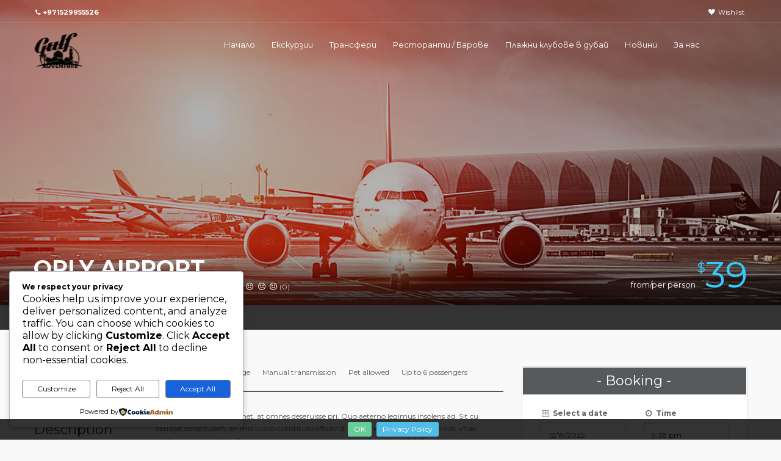

--- FILE ---
content_type: text/html; charset=UTF-8
request_url: https://gulfadventures.ae/car/orly-airport-3/
body_size: 34467
content:

<!DOCTYPE html>
<!--[if IE 7 ]>    <html class="ie7 oldie" lang="bg-BG"> <![endif]-->
<!--[if IE 8 ]>    <html class="ie8 oldie" lang="bg-BG"> <![endif]-->
<!--[if IE   ]>    <html class="ie" lang="bg-BG"> <![endif]-->
<!--[if lt IE 9]><script src="//html5shim.googlecode.com/svn/trunk/html5.js"></script><![endif]-->
<html lang="bg-BG">
<head>
    <!-- Meta Tags -->
    <meta charset="UTF-8">
    <meta http-equiv="X-UA-Compatible" content="IE=Edge"/>
    <meta name="viewport" content="width=device-width, initial-scale=1.0">

    <link rel="shortcut icon" href="https://gulfadventures.ae/wp-content/uploads/2022/01/logo-60x60-1.png" type="image/x-icon" />

    <title>ORLY AIRPORT &#8211; Gulf Adventures Tourism</title>
<meta name='robots' content='max-image-preview:large' />
	<style>img:is([sizes="auto" i], [sizes^="auto," i]) { contain-intrinsic-size: 3000px 1500px }</style>
	<link rel='dns-prefetch' href='//maps.googleapis.com' />
<link rel='dns-prefetch' href='//fonts.googleapis.com' />
<link rel='preconnect' href='https://fonts.gstatic.com' crossorigin />
<link rel="alternate" type="application/rss+xml" title="Gulf Adventures Tourism &raquo; Поток" href="https://gulfadventures.ae/feed/" />
<link rel="alternate" type="application/rss+xml" title="Gulf Adventures Tourism &raquo; поток за коментари" href="https://gulfadventures.ae/comments/feed/" />
<script type="text/javascript">
/* <![CDATA[ */
window._wpemojiSettings = {"baseUrl":"https:\/\/s.w.org\/images\/core\/emoji\/16.0.1\/72x72\/","ext":".png","svgUrl":"https:\/\/s.w.org\/images\/core\/emoji\/16.0.1\/svg\/","svgExt":".svg","source":{"concatemoji":"https:\/\/gulfadventures.ae\/wp-includes\/js\/wp-emoji-release.min.js?ver=6.8.3"}};
/*! This file is auto-generated */
!function(s,n){var o,i,e;function c(e){try{var t={supportTests:e,timestamp:(new Date).valueOf()};sessionStorage.setItem(o,JSON.stringify(t))}catch(e){}}function p(e,t,n){e.clearRect(0,0,e.canvas.width,e.canvas.height),e.fillText(t,0,0);var t=new Uint32Array(e.getImageData(0,0,e.canvas.width,e.canvas.height).data),a=(e.clearRect(0,0,e.canvas.width,e.canvas.height),e.fillText(n,0,0),new Uint32Array(e.getImageData(0,0,e.canvas.width,e.canvas.height).data));return t.every(function(e,t){return e===a[t]})}function u(e,t){e.clearRect(0,0,e.canvas.width,e.canvas.height),e.fillText(t,0,0);for(var n=e.getImageData(16,16,1,1),a=0;a<n.data.length;a++)if(0!==n.data[a])return!1;return!0}function f(e,t,n,a){switch(t){case"flag":return n(e,"\ud83c\udff3\ufe0f\u200d\u26a7\ufe0f","\ud83c\udff3\ufe0f\u200b\u26a7\ufe0f")?!1:!n(e,"\ud83c\udde8\ud83c\uddf6","\ud83c\udde8\u200b\ud83c\uddf6")&&!n(e,"\ud83c\udff4\udb40\udc67\udb40\udc62\udb40\udc65\udb40\udc6e\udb40\udc67\udb40\udc7f","\ud83c\udff4\u200b\udb40\udc67\u200b\udb40\udc62\u200b\udb40\udc65\u200b\udb40\udc6e\u200b\udb40\udc67\u200b\udb40\udc7f");case"emoji":return!a(e,"\ud83e\udedf")}return!1}function g(e,t,n,a){var r="undefined"!=typeof WorkerGlobalScope&&self instanceof WorkerGlobalScope?new OffscreenCanvas(300,150):s.createElement("canvas"),o=r.getContext("2d",{willReadFrequently:!0}),i=(o.textBaseline="top",o.font="600 32px Arial",{});return e.forEach(function(e){i[e]=t(o,e,n,a)}),i}function t(e){var t=s.createElement("script");t.src=e,t.defer=!0,s.head.appendChild(t)}"undefined"!=typeof Promise&&(o="wpEmojiSettingsSupports",i=["flag","emoji"],n.supports={everything:!0,everythingExceptFlag:!0},e=new Promise(function(e){s.addEventListener("DOMContentLoaded",e,{once:!0})}),new Promise(function(t){var n=function(){try{var e=JSON.parse(sessionStorage.getItem(o));if("object"==typeof e&&"number"==typeof e.timestamp&&(new Date).valueOf()<e.timestamp+604800&&"object"==typeof e.supportTests)return e.supportTests}catch(e){}return null}();if(!n){if("undefined"!=typeof Worker&&"undefined"!=typeof OffscreenCanvas&&"undefined"!=typeof URL&&URL.createObjectURL&&"undefined"!=typeof Blob)try{var e="postMessage("+g.toString()+"("+[JSON.stringify(i),f.toString(),p.toString(),u.toString()].join(",")+"));",a=new Blob([e],{type:"text/javascript"}),r=new Worker(URL.createObjectURL(a),{name:"wpTestEmojiSupports"});return void(r.onmessage=function(e){c(n=e.data),r.terminate(),t(n)})}catch(e){}c(n=g(i,f,p,u))}t(n)}).then(function(e){for(var t in e)n.supports[t]=e[t],n.supports.everything=n.supports.everything&&n.supports[t],"flag"!==t&&(n.supports.everythingExceptFlag=n.supports.everythingExceptFlag&&n.supports[t]);n.supports.everythingExceptFlag=n.supports.everythingExceptFlag&&!n.supports.flag,n.DOMReady=!1,n.readyCallback=function(){n.DOMReady=!0}}).then(function(){return e}).then(function(){var e;n.supports.everything||(n.readyCallback(),(e=n.source||{}).concatemoji?t(e.concatemoji):e.wpemoji&&e.twemoji&&(t(e.twemoji),t(e.wpemoji)))}))}((window,document),window._wpemojiSettings);
/* ]]> */
</script>

<style id='wp-emoji-styles-inline-css' type='text/css'>

	img.wp-smiley, img.emoji {
		display: inline !important;
		border: none !important;
		box-shadow: none !important;
		height: 1em !important;
		width: 1em !important;
		margin: 0 0.07em !important;
		vertical-align: -0.1em !important;
		background: none !important;
		padding: 0 !important;
	}
</style>
<link rel='stylesheet' id='wp-block-library-css' href='https://gulfadventures.ae/wp-content/plugins/gutenberg/build/styles/block-library/style.css?ver=22.3.0' type='text/css' media='all' />
<style id='classic-theme-styles-inline-css' type='text/css'>
.wp-block-button__link{background-color:#32373c;border-radius:9999px;box-shadow:none;color:#fff;font-size:1.125em;padding:calc(.667em + 2px) calc(1.333em + 2px);text-decoration:none}.wp-block-file__button{background:#32373c;color:#fff}.wp-block-accordion-heading{margin:0}.wp-block-accordion-heading__toggle{background-color:inherit!important;color:inherit!important}.wp-block-accordion-heading__toggle:not(:focus-visible){outline:none}.wp-block-accordion-heading__toggle:focus,.wp-block-accordion-heading__toggle:hover{background-color:inherit!important;border:none;box-shadow:none;color:inherit;padding:var(--wp--preset--spacing--20,1em) 0;text-decoration:none}.wp-block-accordion-heading__toggle:focus-visible{outline:auto;outline-offset:0}
</style>
<style id='global-styles-inline-css' type='text/css'>
:root{--wp--preset--aspect-ratio--square: 1;--wp--preset--aspect-ratio--4-3: 4/3;--wp--preset--aspect-ratio--3-4: 3/4;--wp--preset--aspect-ratio--3-2: 3/2;--wp--preset--aspect-ratio--2-3: 2/3;--wp--preset--aspect-ratio--16-9: 16/9;--wp--preset--aspect-ratio--9-16: 9/16;--wp--preset--color--black: #000000;--wp--preset--color--cyan-bluish-gray: #abb8c3;--wp--preset--color--white: #ffffff;--wp--preset--color--pale-pink: #f78da7;--wp--preset--color--vivid-red: #cf2e2e;--wp--preset--color--luminous-vivid-orange: #ff6900;--wp--preset--color--luminous-vivid-amber: #fcb900;--wp--preset--color--light-green-cyan: #7bdcb5;--wp--preset--color--vivid-green-cyan: #00d084;--wp--preset--color--pale-cyan-blue: #8ed1fc;--wp--preset--color--vivid-cyan-blue: #0693e3;--wp--preset--color--vivid-purple: #9b51e0;--wp--preset--gradient--vivid-cyan-blue-to-vivid-purple: linear-gradient(135deg,rgb(6,147,227) 0%,rgb(155,81,224) 100%);--wp--preset--gradient--light-green-cyan-to-vivid-green-cyan: linear-gradient(135deg,rgb(122,220,180) 0%,rgb(0,208,130) 100%);--wp--preset--gradient--luminous-vivid-amber-to-luminous-vivid-orange: linear-gradient(135deg,rgb(252,185,0) 0%,rgb(255,105,0) 100%);--wp--preset--gradient--luminous-vivid-orange-to-vivid-red: linear-gradient(135deg,rgb(255,105,0) 0%,rgb(207,46,46) 100%);--wp--preset--gradient--very-light-gray-to-cyan-bluish-gray: linear-gradient(135deg,rgb(238,238,238) 0%,rgb(169,184,195) 100%);--wp--preset--gradient--cool-to-warm-spectrum: linear-gradient(135deg,rgb(74,234,220) 0%,rgb(151,120,209) 20%,rgb(207,42,186) 40%,rgb(238,44,130) 60%,rgb(251,105,98) 80%,rgb(254,248,76) 100%);--wp--preset--gradient--blush-light-purple: linear-gradient(135deg,rgb(255,206,236) 0%,rgb(152,150,240) 100%);--wp--preset--gradient--blush-bordeaux: linear-gradient(135deg,rgb(254,205,165) 0%,rgb(254,45,45) 50%,rgb(107,0,62) 100%);--wp--preset--gradient--luminous-dusk: linear-gradient(135deg,rgb(255,203,112) 0%,rgb(199,81,192) 50%,rgb(65,88,208) 100%);--wp--preset--gradient--pale-ocean: linear-gradient(135deg,rgb(255,245,203) 0%,rgb(182,227,212) 50%,rgb(51,167,181) 100%);--wp--preset--gradient--electric-grass: linear-gradient(135deg,rgb(202,248,128) 0%,rgb(113,206,126) 100%);--wp--preset--gradient--midnight: linear-gradient(135deg,rgb(2,3,129) 0%,rgb(40,116,252) 100%);--wp--preset--font-size--small: 13px;--wp--preset--font-size--medium: 20px;--wp--preset--font-size--large: 36px;--wp--preset--font-size--x-large: 42px;--wp--preset--spacing--20: 0.44rem;--wp--preset--spacing--30: 0.67rem;--wp--preset--spacing--40: 1rem;--wp--preset--spacing--50: 1.5rem;--wp--preset--spacing--60: 2.25rem;--wp--preset--spacing--70: 3.38rem;--wp--preset--spacing--80: 5.06rem;--wp--preset--shadow--natural: 6px 6px 9px rgba(0, 0, 0, 0.2);--wp--preset--shadow--deep: 12px 12px 50px rgba(0, 0, 0, 0.4);--wp--preset--shadow--sharp: 6px 6px 0px rgba(0, 0, 0, 0.2);--wp--preset--shadow--outlined: 6px 6px 0px -3px rgb(255, 255, 255), 6px 6px rgb(0, 0, 0);--wp--preset--shadow--crisp: 6px 6px 0px rgb(0, 0, 0);}:where(.is-layout-flex){gap: 0.5em;}:where(.is-layout-grid){gap: 0.5em;}body .is-layout-flex{display: flex;}.is-layout-flex{flex-wrap: wrap;align-items: center;}.is-layout-flex > :is(*, div){margin: 0;}body .is-layout-grid{display: grid;}.is-layout-grid > :is(*, div){margin: 0;}:where(.wp-block-columns.is-layout-flex){gap: 2em;}:where(.wp-block-columns.is-layout-grid){gap: 2em;}:where(.wp-block-post-template.is-layout-flex){gap: 1.25em;}:where(.wp-block-post-template.is-layout-grid){gap: 1.25em;}.has-black-color{color: var(--wp--preset--color--black) !important;}.has-cyan-bluish-gray-color{color: var(--wp--preset--color--cyan-bluish-gray) !important;}.has-white-color{color: var(--wp--preset--color--white) !important;}.has-pale-pink-color{color: var(--wp--preset--color--pale-pink) !important;}.has-vivid-red-color{color: var(--wp--preset--color--vivid-red) !important;}.has-luminous-vivid-orange-color{color: var(--wp--preset--color--luminous-vivid-orange) !important;}.has-luminous-vivid-amber-color{color: var(--wp--preset--color--luminous-vivid-amber) !important;}.has-light-green-cyan-color{color: var(--wp--preset--color--light-green-cyan) !important;}.has-vivid-green-cyan-color{color: var(--wp--preset--color--vivid-green-cyan) !important;}.has-pale-cyan-blue-color{color: var(--wp--preset--color--pale-cyan-blue) !important;}.has-vivid-cyan-blue-color{color: var(--wp--preset--color--vivid-cyan-blue) !important;}.has-vivid-purple-color{color: var(--wp--preset--color--vivid-purple) !important;}.has-black-background-color{background-color: var(--wp--preset--color--black) !important;}.has-cyan-bluish-gray-background-color{background-color: var(--wp--preset--color--cyan-bluish-gray) !important;}.has-white-background-color{background-color: var(--wp--preset--color--white) !important;}.has-pale-pink-background-color{background-color: var(--wp--preset--color--pale-pink) !important;}.has-vivid-red-background-color{background-color: var(--wp--preset--color--vivid-red) !important;}.has-luminous-vivid-orange-background-color{background-color: var(--wp--preset--color--luminous-vivid-orange) !important;}.has-luminous-vivid-amber-background-color{background-color: var(--wp--preset--color--luminous-vivid-amber) !important;}.has-light-green-cyan-background-color{background-color: var(--wp--preset--color--light-green-cyan) !important;}.has-vivid-green-cyan-background-color{background-color: var(--wp--preset--color--vivid-green-cyan) !important;}.has-pale-cyan-blue-background-color{background-color: var(--wp--preset--color--pale-cyan-blue) !important;}.has-vivid-cyan-blue-background-color{background-color: var(--wp--preset--color--vivid-cyan-blue) !important;}.has-vivid-purple-background-color{background-color: var(--wp--preset--color--vivid-purple) !important;}.has-black-border-color{border-color: var(--wp--preset--color--black) !important;}.has-cyan-bluish-gray-border-color{border-color: var(--wp--preset--color--cyan-bluish-gray) !important;}.has-white-border-color{border-color: var(--wp--preset--color--white) !important;}.has-pale-pink-border-color{border-color: var(--wp--preset--color--pale-pink) !important;}.has-vivid-red-border-color{border-color: var(--wp--preset--color--vivid-red) !important;}.has-luminous-vivid-orange-border-color{border-color: var(--wp--preset--color--luminous-vivid-orange) !important;}.has-luminous-vivid-amber-border-color{border-color: var(--wp--preset--color--luminous-vivid-amber) !important;}.has-light-green-cyan-border-color{border-color: var(--wp--preset--color--light-green-cyan) !important;}.has-vivid-green-cyan-border-color{border-color: var(--wp--preset--color--vivid-green-cyan) !important;}.has-pale-cyan-blue-border-color{border-color: var(--wp--preset--color--pale-cyan-blue) !important;}.has-vivid-cyan-blue-border-color{border-color: var(--wp--preset--color--vivid-cyan-blue) !important;}.has-vivid-purple-border-color{border-color: var(--wp--preset--color--vivid-purple) !important;}.has-vivid-cyan-blue-to-vivid-purple-gradient-background{background: var(--wp--preset--gradient--vivid-cyan-blue-to-vivid-purple) !important;}.has-light-green-cyan-to-vivid-green-cyan-gradient-background{background: var(--wp--preset--gradient--light-green-cyan-to-vivid-green-cyan) !important;}.has-luminous-vivid-amber-to-luminous-vivid-orange-gradient-background{background: var(--wp--preset--gradient--luminous-vivid-amber-to-luminous-vivid-orange) !important;}.has-luminous-vivid-orange-to-vivid-red-gradient-background{background: var(--wp--preset--gradient--luminous-vivid-orange-to-vivid-red) !important;}.has-very-light-gray-to-cyan-bluish-gray-gradient-background{background: var(--wp--preset--gradient--very-light-gray-to-cyan-bluish-gray) !important;}.has-cool-to-warm-spectrum-gradient-background{background: var(--wp--preset--gradient--cool-to-warm-spectrum) !important;}.has-blush-light-purple-gradient-background{background: var(--wp--preset--gradient--blush-light-purple) !important;}.has-blush-bordeaux-gradient-background{background: var(--wp--preset--gradient--blush-bordeaux) !important;}.has-luminous-dusk-gradient-background{background: var(--wp--preset--gradient--luminous-dusk) !important;}.has-pale-ocean-gradient-background{background: var(--wp--preset--gradient--pale-ocean) !important;}.has-electric-grass-gradient-background{background: var(--wp--preset--gradient--electric-grass) !important;}.has-midnight-gradient-background{background: var(--wp--preset--gradient--midnight) !important;}.has-small-font-size{font-size: var(--wp--preset--font-size--small) !important;}.has-medium-font-size{font-size: var(--wp--preset--font-size--medium) !important;}.has-large-font-size{font-size: var(--wp--preset--font-size--large) !important;}.has-x-large-font-size{font-size: var(--wp--preset--font-size--x-large) !important;}
:where(.wp-block-columns.is-layout-flex){gap: 2em;}:where(.wp-block-columns.is-layout-grid){gap: 2em;}
:root :where(.wp-block-pullquote){font-size: 1.5em;line-height: 1.6;}
:where(.wp-block-post-template.is-layout-flex){gap: 1.25em;}:where(.wp-block-post-template.is-layout-grid){gap: 1.25em;}
:where(.wp-block-term-template.is-layout-flex){gap: 1.25em;}:where(.wp-block-term-template.is-layout-grid){gap: 1.25em;}
</style>
<link rel='stylesheet' id='sliderpro-plugin-style-css' href='https://gulfadventures.ae/wp-content/plugins/sliderpro/public/assets/css/slider-pro.min.css?ver=4.8.13' type='text/css' media='all' />
<link rel='stylesheet' id='cookieadmin-style-css' href='https://gulfadventures.ae/wp-content/plugins/cookieadmin/assets/css/consent.css?ver=1.1.4' type='text/css' media='all' />
<link rel='stylesheet' id='ct_style_bootstrap-css' href='https://gulfadventures.ae/wp-content/themes/citytours/css/bootstrap.min.css?ver=6.8.3' type='text/css' media='all' />
<link rel='stylesheet' id='ct_style_animate-css' href='https://gulfadventures.ae/wp-content/themes/citytours/css/animate.min.css?ver=6.8.3' type='text/css' media='all' />
<link rel='stylesheet' id='ct_style_magnific_popup-css' href='https://gulfadventures.ae/wp-content/themes/citytours/css/magnific-popup.min.css?ver=6.8.3' type='text/css' media='all' />
<link rel='stylesheet' id='ct_style_icon_set_1-css' href='https://gulfadventures.ae/wp-content/themes/citytours/css/fontello/css/icon_set_1.css?ver=6.8.3' type='text/css' media='all' />
<link rel='stylesheet' id='ct_style_icon_set_2-css' href='https://gulfadventures.ae/wp-content/themes/citytours/css/fontello/css/icon_set_2.css?ver=6.8.3' type='text/css' media='all' />
<link rel='stylesheet' id='ct_style_fontello-css' href='https://gulfadventures.ae/wp-content/themes/citytours/css/fontello/css/fontello.css?ver=6.8.3' type='text/css' media='all' />
<link rel='stylesheet' id='ct_style_fontawesome-css' href='https://gulfadventures.ae/wp-content/themes/citytours/css/font-awesome/css/font-awesome.min.css?ver=6.8.3' type='text/css' media='all' />
<link rel='stylesheet' id='ct_style_date_time_picker-css' href='https://gulfadventures.ae/wp-content/themes/citytours/css/date_time_picker.min.css?ver=6.8.3' type='text/css' media='all' />
<link rel='stylesheet' id='ct_style_timeline-css' href='https://gulfadventures.ae/wp-content/themes/citytours/css/timeline.min.css?ver=6.8.3' type='text/css' media='all' />
<link rel='stylesheet' id='ct_style_jquery_switch-css' href='https://gulfadventures.ae/wp-content/themes/citytours/css/jquery.switch.min.css?ver=6.8.3' type='text/css' media='all' />
<link rel='stylesheet' id='js_composer_front-css' href='https://gulfadventures.ae/wp-content/plugins/js_composer/assets/css/js_composer.min.css?ver=8.7.2' type='text/css' media='all' />
<link rel='stylesheet' id='ct_style_main-css' href='https://gulfadventures.ae/wp-content/themes/citytours/css/style.min.css?ver=6.8.3' type='text/css' media='all' />
<style id='ct_style_main-inline-css' type='text/css'>
.tp-caption {font-family: Montserrat, Arial, sans-serif !important;}
</style>
<link rel='stylesheet' id='ct_style_shop-css' href='https://gulfadventures.ae/wp-content/themes/citytours/css/shop.min.css?ver=6.8.3' type='text/css' media='all' />
<link rel='stylesheet' id='ct_style_timedropper-css' href='https://gulfadventures.ae/wp-content/themes/citytours/css/timedropper.min.css?ver=6.8.3' type='text/css' media='all' />
<link rel='stylesheet' id='ct_style_responsive-css' href='https://gulfadventures.ae/wp-content/themes/citytours/css/responsive.min.css?ver=6.8.3' type='text/css' media='all' />
<link rel='stylesheet' id='ct_style_owl_carousel-css' href='https://gulfadventures.ae/wp-content/themes/citytours/css/owl.carousel.min.css?ver=6.8.3' type='text/css' media='all' />
<link rel='stylesheet' id='ct_style_owl_theme-css' href='https://gulfadventures.ae/wp-content/themes/citytours/css/owl.theme.min.css?ver=6.8.3' type='text/css' media='all' />
<link rel='stylesheet' id='ct_gootle_fonts-css' href='https://fonts.googleapis.com/css?family=Montserrat%3A400%2C700%7CGochi+Hand%7CLato%3A300%2C400&#038;subset=latin%2Clatin-ext&#038;ver=6.8.3' type='text/css' media='all' />
<link rel='stylesheet' id='ct_style_skin-css' href='https://gulfadventures.ae/wp-content/themes/citytours/css/color-orange.min.css?ver=6.8.3' type='text/css' media='all' />
<link rel="preload" as="style" href="https://fonts.googleapis.com/css?family=Montserrat:400&#038;display=swap&#038;ver=1741119472" /><link rel="stylesheet" href="https://fonts.googleapis.com/css?family=Montserrat:400&#038;display=swap&#038;ver=1741119472" media="print" onload="this.media='all'"><noscript><link rel="stylesheet" href="https://fonts.googleapis.com/css?family=Montserrat:400&#038;display=swap&#038;ver=1741119472" /></noscript><script type="text/javascript" src="https://gulfadventures.ae/wp-includes/js/jquery/jquery.min.js?ver=3.7.1" id="jquery-core-js"></script>
<script type="text/javascript" src="https://gulfadventures.ae/wp-includes/js/jquery/jquery-migrate.min.js?ver=3.4.1" id="jquery-migrate-js"></script>
<script></script><link rel="https://api.w.org/" href="https://gulfadventures.ae/wp-json/" /><link rel="EditURI" type="application/rsd+xml" title="RSD" href="https://gulfadventures.ae/xmlrpc.php?rsd" />
<meta name="generator" content="WordPress 6.8.3" />
<link rel="canonical" href="https://gulfadventures.ae/car/orly-airport-3/" />
<link rel='shortlink' href='https://gulfadventures.ae/?p=428' />
<link rel="alternate" title="oEmbed (JSON)" type="application/json+oembed" href="https://gulfadventures.ae/wp-json/oembed/1.0/embed?url=https%3A%2F%2Fgulfadventures.ae%2Fcar%2Forly-airport-3%2F" />
<link rel="alternate" title="oEmbed (XML)" type="text/xml+oembed" href="https://gulfadventures.ae/wp-json/oembed/1.0/embed?url=https%3A%2F%2Fgulfadventures.ae%2Fcar%2Forly-airport-3%2F&#038;format=xml" />
<meta name="generator" content="Redux 4.5.9" /><meta name="generator" content="Powered by WPBakery Page Builder - drag and drop page builder for WordPress."/>
<meta name="generator" content="Powered by Slider Revolution 6.7.38 - responsive, Mobile-Friendly Slider Plugin for WordPress with comfortable drag and drop interface." />
<style type="text/css">/* ====================================================================================    Body    ==================================================================================== */body{color:#565a5c;font-size:12px;line-height:20px;font-family:Montserrat;font-weight:400;}/* =================================================================================== Breadcrumb ===================================================================================== *//* ===================================================================    Plain Header Background Color    ============================================================================ */header.plain, .no-header-image header{background-color:transparent;}/* ====================================================================    Sticky Header Background Color    ========================================================================== */header.sticky, header.plain.sticky{background-color:#FFFFFF;}/* ==============================================================================    Menu Font Style    =============================================================================== */.main-menu > div > ul > li > a, header.plain .main-menu > div > ul > li > a{font-size:13px;line-height:20px;font-family:Montserrat;font-weight:400;color:#ffffff;}.main-menu > div > ul > li:hover > a{color:#e04f67;}/* ===========================================================================    Menu Popup Font Style    ============================================================================ */.main-menu ul ul li a{font-size:13px;line-height:20px;font-family:Montserrat;font-weight:400;}/* ======================================================================    Menu Font Style in Sticky Header    ====================================================================== */.sticky .main-menu > div > ul > li > a, header.plain.sticky .main-menu > div > ul > li > a{font-size:13px;line-height:20px;font-family:Montserrat;font-weight:400;color:#333333 !important;}.sticky .main-menu > div > ul > li:hover > a{color:#e04f67 !important;}/* ======================================================================    MEDIA QUERIES for MOBILE Menu    ====================================================================== */@media only screen and (min-width: 992px){.main-menu ul ul li a{color:#666666;}.main-menu ul ul li:hover > a{color:#e04f67;}}@media only screen and (max-width: 991px){header:not(.sticky) .main-menu > div > ul > li > a {font-size:13px;line-height:20px;font-family:Montserrat;font-weight:400;}.main-menu li,.main-menu a {color:#333333 !important;}.main-menu ul ul li a{color:#666666 !important;}.main-menu ul ul li:hover > a{color:#e04f67 !important;}.main-menu ul li a:hover,a.menu-item-has-children:hover,a.menu-item-has-children:focus,a.menu-item-has-children-mega:hover,a.menu-item-has-children-mega:focus {color:#e04f67 !important;}}</style><script>function setREVStartSize(e){
			//window.requestAnimationFrame(function() {
				window.RSIW = window.RSIW===undefined ? window.innerWidth : window.RSIW;
				window.RSIH = window.RSIH===undefined ? window.innerHeight : window.RSIH;
				try {
					var pw = document.getElementById(e.c).parentNode.offsetWidth,
						newh;
					pw = pw===0 || isNaN(pw) || (e.l=="fullwidth" || e.layout=="fullwidth") ? window.RSIW : pw;
					e.tabw = e.tabw===undefined ? 0 : parseInt(e.tabw);
					e.thumbw = e.thumbw===undefined ? 0 : parseInt(e.thumbw);
					e.tabh = e.tabh===undefined ? 0 : parseInt(e.tabh);
					e.thumbh = e.thumbh===undefined ? 0 : parseInt(e.thumbh);
					e.tabhide = e.tabhide===undefined ? 0 : parseInt(e.tabhide);
					e.thumbhide = e.thumbhide===undefined ? 0 : parseInt(e.thumbhide);
					e.mh = e.mh===undefined || e.mh=="" || e.mh==="auto" ? 0 : parseInt(e.mh,0);
					if(e.layout==="fullscreen" || e.l==="fullscreen")
						newh = Math.max(e.mh,window.RSIH);
					else{
						e.gw = Array.isArray(e.gw) ? e.gw : [e.gw];
						for (var i in e.rl) if (e.gw[i]===undefined || e.gw[i]===0) e.gw[i] = e.gw[i-1];
						e.gh = e.el===undefined || e.el==="" || (Array.isArray(e.el) && e.el.length==0)? e.gh : e.el;
						e.gh = Array.isArray(e.gh) ? e.gh : [e.gh];
						for (var i in e.rl) if (e.gh[i]===undefined || e.gh[i]===0) e.gh[i] = e.gh[i-1];
											
						var nl = new Array(e.rl.length),
							ix = 0,
							sl;
						e.tabw = e.tabhide>=pw ? 0 : e.tabw;
						e.thumbw = e.thumbhide>=pw ? 0 : e.thumbw;
						e.tabh = e.tabhide>=pw ? 0 : e.tabh;
						e.thumbh = e.thumbhide>=pw ? 0 : e.thumbh;
						for (var i in e.rl) nl[i] = e.rl[i]<window.RSIW ? 0 : e.rl[i];
						sl = nl[0];
						for (var i in nl) if (sl>nl[i] && nl[i]>0) { sl = nl[i]; ix=i;}
						var m = pw>(e.gw[ix]+e.tabw+e.thumbw) ? 1 : (pw-(e.tabw+e.thumbw)) / (e.gw[ix]);
						newh =  (e.gh[ix] * m) + (e.tabh + e.thumbh);
					}
					var el = document.getElementById(e.c);
					if (el!==null && el) el.style.height = newh+"px";
					el = document.getElementById(e.c+"_wrapper");
					if (el!==null && el) {
						el.style.height = newh+"px";
						el.style.display = "block";
					}
				} catch(e){
					console.log("Failure at Presize of Slider:" + e)
				}
			//});
		  };</script>
<noscript><style> .wpb_animate_when_almost_visible { opacity: 1; }</style></noscript></head>


<body class="wp-singular car-template-default single single-car postid-428 wp-theme-citytours wpb-js-composer js-comp-ver-8.7.2 vc_responsive">
<!--[if lte IE 8]>
    <p class="chromeframe">You are using an <strong>outdated</strong> browser. Please <a href="//browsehappy.com/">upgrade your browser</a>.</p>
<![endif]-->

        <div id="preloader">
        <div class="sk-spinner sk-spinner-wave">
            <div class="sk-rect1"></div>
            <div class="sk-rect2"></div>
            <div class="sk-rect3"></div>
            <div class="sk-rect4"></div>
            <div class="sk-rect5"></div>
        </div>
    </div>
    <!-- End Preload -->
    
    <div class="layer"></div>
    <!-- Mobile menu overlay mask -->

    <!-- Header Plain:  add the class plain to header and change logo.png to logo_sticky.png ======================= -->
    
    <header class="">
        <div id="top_line">
            <div class="container">
                <div class="row">
                    <div class="col-md-6 col-sm-6 col-xs-6">
                        <i class="icon-phone"></i><strong>+971529955526</strong>                    </div>

                    <div class="col-md-6 col-sm-6 col-xs-6">
                        <ul id="top_links">
                                                        
                            
                                    <li>
                                        <a href="https://gulfadventures.ae/wishlist/" id="wishlist_link" class="">Wishlist</a>
                                    </li>

                                    
                                                    </ul>
                    </div>
                </div><!-- End row -->
            </div><!-- End container-->
        </div><!-- End top line-->

        <div class="container">
            <div class="row">
                <div class="col-md-3 col-sm-3 col-xs-3">
                    <div id="logo">
                        <a href="https://gulfadventures.ae/"><img src="https://gulfadventures.ae/wp-content/uploads/2022/01/logo-60x60-1.png" width="80" height="60" alt="City tours" data-retina="true" class="logo_normal"></a>
                        <a href="https://gulfadventures.ae/"><img src="https://gulfadventures.ae/wp-content/uploads/2022/01/logo-80x80-1.png" width="80" height="60" alt="City tours" data-retina="true" class="logo_sticky"></a>
                    </div>
                </div>

                <nav class="col-md-9 col-sm-9 col-xs-9">
                    <a class="cmn-toggle-switch cmn-toggle-switch__htx open_close" href="javascript:void(0);"><span>Menu mobile</span></a>

                    <div class="main-menu">
                        <div id="header_menu">
                            <img src="https://gulfadventures.ae/wp-content/uploads/2022/01/logo-80x80-1.png" width="80" height="60" alt="City tours" data-retina="true">
                        </div>

                        <a href="#" class="open_close" id="close_in"><i class="icon_set_1_icon-77"></i></a>

                        <div class="menu-menu-1-container"><ul id="menu-menu-1" class="menu"><li id="menu-item-566" class="menu-item menu-item-type-post_type menu-item-object-page menu-item-home menu-item-566"><a href="https://gulfadventures.ae/">Начало</a></li>
<li id="menu-item-1264" class="menu-item menu-item-type-custom menu-item-object-custom menu-item-1264"><a href="https://gulfadventures.ae/tour/?tour_types=58&#038;page=0">Екскурзии</a></li>
<li id="menu-item-1037" class="menu-item menu-item-type-post_type menu-item-object-page menu-item-1037"><a href="https://gulfadventures.ae/car/">Трансфери</a></li>
<li id="menu-item-1263" class="menu-item menu-item-type-custom menu-item-object-custom menu-item-1263"><a href="https://gulfadventures.ae/tour/?tour_types=51&#038;page=0">Ресторанти / Барове</a></li>
<li id="menu-item-1104" class="menu-item menu-item-type-post_type menu-item-object-page menu-item-1104"><a href="https://gulfadventures.ae/hotel/">Плажни клубове в дубай</a></li>
<li id="menu-item-1065" class="menu-item menu-item-type-post_type menu-item-object-page menu-item-1065"><a href="https://gulfadventures.ae/blog-left-sidebar/">Новини</a></li>
<li id="menu-item-567" class="menu-item menu-item-type-post_type menu-item-object-page menu-item-567"><a href="https://gulfadventures.ae/about-us/">За нас</a></li>
</ul></div>                    </div><!-- End main-menu -->

                    <ul id="top_tools">
                        
                                            </ul>
                </nav>
            </div>
        </div><!-- container -->
    </header><!-- End Header -->
			<section class="parallax-window" data-parallax="scroll" data-image-src="https://gulfadventures.ae/wp-content/uploads/2022/01/transfer_top-1.jpg" data-natural-width="1400" data-natural-height="470" style="min-height: 500px">
				<div class="parallax-content-2">
					<div class="container">
						<div class="row">
							<div class="col-md-8 col-sm-8">
								<h1>ORLY AIRPORT</h1>
								<span>Champ de Mars, 5 Avenue Anatole, 75007 Paris</span>
								<span class="rating"><i class="icon-smile"></i><i class="icon-smile"></i><i class="icon-smile"></i><i class="icon-smile"></i><i class="icon-smile"></i><small>(0)</small></span>
							</div>
							<div class="col-md-4 col-sm-4">
								<div id="price_single_main">
									from/per person <span><sup>$</sup>39</span>								</div>
							</div>
						</div>
					</div>
				</div>
			</section><!-- End section -->
			<div id="position">

		
			<div class="container"><ul><li><a href="https://gulfadventures.ae/" title="Home">Home</a></li><li class="active">ORLY AIRPORT</li></ul></div>
		</div><!-- End Position -->

		<div class="collapse" id="collapseMap">
			<div id="map" class="map"></div>
		</div>

		<div class="container margin_60">

			<div class="row">
				<div class="col-md-8" id="single_car_desc">

					<div id="single_tour_feat">
						<ul>
							<li>144 Likes</li><li>Accessibility</li><li>Hotel Pick up</li><li>Large baggage</li><li>Manual transmission</li><li>Pet allowed</li><li>Up to 6 passengers</li>						</ul>
					</div>

					
					<div class="row">
						<div class="col-md-3">
							<h3>Description</h3>
						</div>

						<div class="col-md-9">
							<p>Lorem ipsum dolor sit amet, at omnes deseruisse pri. Quo aeterno legimus insolens ad. Sit cu detraxit constituam, an mel iudico constituto efficiendi. Eu ponderum mediocrem has, vitae adolescens in pro. Mea liber ridens inermis ei, mei legendos vulputate an, labitur tibique te qui.</p>
<h4>What&#8217;s include</h4>
<p>Lorem ipsum dolor sit amet, at omnes deseruisse pri. Quo aeterno legimus insolens ad. Sit cu detraxit constituam, an mel iudico constituto efficiendi.</p>
<div class="row">
<div class="col-sm-6 one-half">

<ul class="list_ok">
<li>Lorem ipsum dolor sit amet</li>
<li>No scripta electram necessitatibus sit</li>
<li>Quidam percipitur instructior an eum</li>
<li>Ut est saepe munere ceteros</li>
<li>No scripta electram necessitatibus sit</li>
<li>Quidam percipitur instructior an eum</li>
</ul>

</div>
<div class="col-sm-6 one-half">

<ul class="list_ok">
<li>Lorem ipsum dolor sit amet</li>
<li>No scripta electram necessitatibus sit</li>
<li>Quidam percipitur instructior an eum</li>
<li>No scripta electram necessitatibus sit</li>
</ul>

</div>
</div>
						</div>
					</div>

					<hr>

					
						<div class="row">
							<div class="col-md-3">
								<h3>Reviews</h3>
								
								<a href="#" class="btn_1 add_bottom_15" data-toggle="modal" data-target="#myReview">Leave a review</a>
							</div>

							<div class="col-md-9">
								<div id="general_rating">0 Reviews									<div class="rating"><i class="icon-smile"></i><i class="icon-smile"></i><i class="icon-smile"></i><i class="icon-smile"></i><i class="icon-smile"></i></div>
								</div>

								<div class="row" id="rating_summary">
									<div class="col-md-6">
										<ul>
																						<li>Position												<div class="rating"><i class="icon-smile"></i><i class="icon-smile"></i><i class="icon-smile"></i><i class="icon-smile"></i><i class="icon-smile"></i></div>
											</li>
																						<li>Carist guide												<div class="rating"><i class="icon-smile"></i><i class="icon-smile"></i><i class="icon-smile"></i><i class="icon-smile"></i><i class="icon-smile"></i></div>
											</li>
																					</ul>
									</div>
									<div class="col-md-6">
										<ul>
																						<li>Price												<div class="rating"><i class="icon-smile"></i><i class="icon-smile"></i><i class="icon-smile"></i><i class="icon-smile"></i><i class="icon-smile"></i></div>
											</li>
																						<li>Quality												<div class="rating"><i class="icon-smile"></i><i class="icon-smile"></i><i class="icon-smile"></i><i class="icon-smile"></i><i class="icon-smile"></i></div>
											</li>
																					</ul>
									</div>
								</div><!-- End row -->

								<hr>

								<div class="guest-reviews">
																	</div>
							</div>
						</div>

						
				</div><!--End  single_car_desc-->

				<aside class="col-md-4" >

					
											
						<div class="box_style_1 expose">
							<h3 class="inner">- Booking -</h3>

							
								
								<form method="get" id="booking-form" action="https://gulfadventures.ae/car/">

									<input type="hidden" name="car_id" value="428">

									
																		<div class="row">
										<div class="col-md-6 col-sm-6">
											<div class="form-group">
												<label><i class="icon-calendar-7"></i> Select a date</label>
												<input class="date-pick form-control" data-date-format="mm/dd/yyyy" type="text" name="date" autocomplete="off" readonly>
											</div>
										</div>

										<div class="col-md-6 col-sm-6">
											<div class="form-group">
												<label><i class=" icon-clock"></i> Time</label>
												<input class="form-control booking_time" type="text" name="time">
											</div>
										</div>

									</div>									
									
									<div class="row">
										<div class="col-md-6 col-sm-6">
											<div class="form-group">
												<label>Adults</label>
												<div class="numbers-row" data-min="1">
													<input type="text" value="1" id="adults" class="qty2 form-control" name="adults">

													<div class="inc button_inc">+</div>
													<div class="dec button_inc">-</div>
												</div>
											</div>
										</div>

										<div class="col-md-6 col-sm-6">
											<div class="form-group">
												<label>Children</label>
												<div class="numbers-row" data-min="0">
													<input type="text" value="0" id="children" class="qty2 form-control" name="kids" disabled >
													
													<div class="inc button_inc">+</div>
													<div class="dec button_inc">-</div>
												</div>
											</div>
										</div>
									</div>

									<div class="form-group">
										<label>Pick up address</label>
										<select id="address" class="form-control" name="pickup_location">
																																				<option value="Orly Airport">Orly Airport</option>
																									<option value="Gar du nord Station">Gar du nord Station</option>
																																	</select>
									</div>
									<div class="form-group">
										<label>Drop off address</label>
										<select id="address_2" class="form-control" name="dropoff_location">
																																				<option value="Gar du nord Station">Gar du nord Station</option>
																									<option value="Orly Airport">Orly Airport</option>
																																	</select>
									</div>

									<br>

									<table class="table table_summary">
										<tbody>
											<tr>
												<td>
													Adults												</td>
												<td class="text-right adults-number">
													1
												</td>
											</tr>
											<tr>
												<td>
													Children												</td>
												<td class="text-right children-number">
													0
												</td>
											</tr>                                            
											<tr>
												<td>
													Total amount												</td>
												<td class="text-right">
													<span class="adults-number">1</span>x <span class="day-price">$39</span>
																									</td>
											</tr>
											<tr class="total">
												<td>
													Total cost												</td>
												<td class="text-right total-cost">
													$39												</td>
											</tr>
										</tbody>
									</table>

									<button type="submit" class="btn_full book-now">Book now</button>

								</form>

								
							
							<hr>

							
									<div>To save your wishlist please login.</div>

																			<a href="#" class="btn_full_outline">login</a>
									
								
						</div><!--/box_style_1 -->

					
					
					
				</aside>

			</div><!--End row -->

		</div><!--End container -->

		
			<div class="modal fade" id="myReview" tabindex="-1" role="dialog" aria-labelledby="myReviewLabel" aria-hidden="true">
				<div class="modal-dialog">
					<div class="modal-content">
						<div class="modal-header">
							<button type="button" class="close" data-dismiss="modal" aria-label="Close"><span aria-hidden="true">x</span></button>

							<h4 class="modal-title" id="myReviewLabel">Write your review</h4>
						</div>

						<div class="modal-body">
							<form method="post" action="https://gulfadventures.ae/wp-admin/admin-ajax.php" name="review" id="review-form">
								<input type="hidden" id="_wpnonce" name="_wpnonce" value="6f5a9663cd" />								<input type="hidden" name="post_id" value="428">
								<input type="hidden" name="action" value="submit_review">

								<div class="row">
									<div class="col-md-6">
										<div class="form-group">
											<input name="booking_no" id="booking_no" type="text" placeholder="Booking No" class="form-control">
										</div>
									</div>

									<div class="col-md-6">
										<div class="form-group">
											<input name="pin_code" id="pin_code" type="text" placeholder="Pin Code" class="form-control">
										</div>
									</div>
								</div>

								<hr>

								<div class="row">
																			<div class="col-md-6">
											<div class="form-group">
												<label>Position</label>
												<select class="form-control" name="review_rating_detail[0]">
													<option value="0">Please review</option>
													<option value="1">Low</option>
													<option value="2">Sufficient</option>
													<option value="3">Good</option>
													<option value="4">Excellent</option>
													<option value="5">Super</option>
												</select>
											</div>
										</div>
																			<div class="col-md-6">
											<div class="form-group">
												<label>Carist guide</label>
												<select class="form-control" name="review_rating_detail[1]">
													<option value="0">Please review</option>
													<option value="1">Low</option>
													<option value="2">Sufficient</option>
													<option value="3">Good</option>
													<option value="4">Excellent</option>
													<option value="5">Super</option>
												</select>
											</div>
										</div>
																			<div class="col-md-6">
											<div class="form-group">
												<label>Price</label>
												<select class="form-control" name="review_rating_detail[2]">
													<option value="0">Please review</option>
													<option value="1">Low</option>
													<option value="2">Sufficient</option>
													<option value="3">Good</option>
													<option value="4">Excellent</option>
													<option value="5">Super</option>
												</select>
											</div>
										</div>
																			<div class="col-md-6">
											<div class="form-group">
												<label>Quality</label>
												<select class="form-control" name="review_rating_detail[3]">
													<option value="0">Please review</option>
													<option value="1">Low</option>
													<option value="2">Sufficient</option>
													<option value="3">Good</option>
													<option value="4">Excellent</option>
													<option value="5">Super</option>
												</select>
											</div>
										</div>
																	</div>

								<div class="form-group">
									<textarea name="review_text" id="review_text" class="form-control" style="height:100px" placeholder="Write your review"></textarea>
								</div>

								<input type="submit" value="Submit" class="btn_1" id="submit-review">
							</form>

							<div id="message-review" class="alert alert-warning">
							</div>
						</div>
					</div>
				</div>
			</div>

			
		
		<script type="text/javascript">
			$ = jQuery.noConflict();

			var price_per_person = 0,
				price_per_child = 0,
				exchange_rate = 1;

							price_per_person = 39;
													exchange_rate = 1;
						var date_format = $('input.date-pick').data('date-format'); 

			$(document).ready(function(){
				var available_days = [1,2,3,4,5,6,0];
				var car_prices = ["39","39","39","39","39","39","39"];
				var car_prices_html = ["$39","$39","$39","$39","$39","$39","$39"];
				var today = new Date();
				var car_start_date = new Date( 0 );
				var car_end_date = new Date( 315328464000000 );
				var available_first_date = car_end_date;
				var lang = 'bg_BG';

				lang = lang.replace( '_', '-' );

				today.setHours(0, 0, 0, 0);
				car_start_date.setHours(0, 0, 0, 0);
				car_end_date.setHours(0, 0, 0, 0);

				if ( today > car_start_date ) {
					car_start_date = today;
				}

				for(var i=0;i<7;i++) {
					car_start_date.setDate( car_start_date.getDate() + i );
					if ( $.inArray( car_start_date.getDay(), available_days ) >= 0 ) {
						break;
					}
				}

				function update_car_price() {
					var adults = $('input#adults').val();
					var children = price = total_price = 0;
					var day;

					if ( $('input#children').length ) {
						children = $('input#children').val();
					}

					if ($('input.date-pick').length > 0) {
						date_format = $('input.date-pick').data('date-format');
						if ( date_format == 'dd/mm/yyyy' ) {
							var day_str = $('input.date-pick').val().split('/');
							day = new Date( day_str[1]+'/'+day_str[0]+'/'+day_str[2] );
						} else {
							day = new Date( $('input.date-pick').val() );
						}
						console.log(day);
						var d = day.getDay();

						$('span.day-price').html(car_prices_html[d]);
						
						price_per_person = car_prices[d];
					}
					price = +( (adults * price_per_person + children * price_per_child) * exchange_rate ).toFixed(2);
					$('.child-amount').toggleClass( 'hide', children < 1 );
					total_price = $('.total-cost').text().replace(/[\d\.\,]+/g, price);
					$('.total-cost').text( total_price );
				}

				function DisableDays(date) {

					var day = date.getDay();

					if ( available_days.length == 0 ) {
						if ( available_first_date >= date && date >= car_start_date) {
							available_first_date = date;
						}
						return true;
					}

					if ( $.inArray( day, available_days ) >= 0 ) {
						if ( available_first_date >= date && date >= car_start_date) {
							available_first_date = date;
						}
						return true;
					} else {
						return false;
					}
				}

				if ( $('input.date-pick').length ) {
					if ( lang.substring( 0, 2 ) != 'fa' ) { 
						$('input.date-pick').datepicker({
							startDate: car_start_date,
													endDate: car_end_date,
													beforeShowDay: DisableDays,
							language: lang
						});
						$('input[name="date"]').datepicker( 'setDate', available_first_date );
					} else { 
						var date_format = $('input.date-pick').data('date-format'); 
						$('input.date-pick').persianDatepicker({
							observer: true,
							format: date_format.toUpperCase(),
						});
					}
				}

				$('input#adults').on('change', function(){
					$('.adults-number').html( $(this).val() );
					update_car_price();
				});
				$('input#children').on('change', function(){
					$('.children-number').html( $(this).val() );
					update_car_price();
				});

				$('input.date-pick').on('change', function(e){
					e.preventDefault();
					update_car_price();
				});

				$('input.date').trigger('change');
			
				var validation_rules = {};
				if ( $('input.date-pick').length ) {
					validation_rules.date = { required: true};
				}
				//validation form
				$('#booking-form').validate({
					rules: validation_rules
				});

				$('#sidebar').theiaStickySidebar({
					additionalMarginTop: 80
				});

			});
		</script>

	
<footer>
    <div class="container">

        <div class="row">
            <div class="col-md-4 col-sm-3">
                                    <div id="ct_contact_info_widget-2" class="contact-box small-box contact_info"><h3 class="widgettitle">Contact Info</h3>
            <div class="contact-info">
                                    <a href="tel:971529955526" class="phone_number  show_icons">+971529955526</a>
                
                                    <a href="mailto:gulfadventure@abv.bg" class="email_address  show_icons">gulfadventure@abv.bg</a>
                            </div>

            </div>                            </div>

            <div class="col-md-3 col-sm-3">
                            </div>

            <div class="col-md-3 col-sm-3">
                            </div>

            <div class="col-md-2 col-sm-3">
                                    <div id="ct_currency_lang_switcher-2" class="contact-box small-box currency_switcher"><h3 class="widgettitle">Currency Settings</h3>
                <div class="styled-select">
                    <select class="form-control cl-switcher" name="currency" id="currency">
                        <option selected data-url="/car/orly-airport-3/?selected_currency=usd">USD</option><option  data-url="/car/orly-airport-3/?selected_currency=eur">EUR</option><option  data-url="/car/orly-airport-3/?selected_currency=bgn">BGN</option><option  data-url="/car/orly-airport-3/?selected_currency=aed">AED</option>                    </select>
                </div>

                </div>                            </div>
        </div><!-- End row -->

        <div class="row">
            <div class="col-md-12">
                <div id="social_footer">
                    <ul>
                                            </ul>

                    
                        <p>&copy; Gulf Adventures Tourism 2005</p>

                                    </div>
            </div>
        </div><!-- End row -->

    </div><!-- End container -->
</footer><!-- End footer -->


<div id="toTop"></div><!-- Back to top button -->
<div id="overlay"><i class="icon-spin3 animate-spin"></i></div>
<script type="text/javascript">
    jQuery(function() {
            });
</script> 

		<script>
			window.RS_MODULES = window.RS_MODULES || {};
			window.RS_MODULES.modules = window.RS_MODULES.modules || {};
			window.RS_MODULES.waiting = window.RS_MODULES.waiting || [];
			window.RS_MODULES.defered = true;
			window.RS_MODULES.moduleWaiting = window.RS_MODULES.moduleWaiting || {};
			window.RS_MODULES.type = 'compiled';
		</script>
		<script type="speculationrules">
{"prefetch":[{"source":"document","where":{"and":[{"href_matches":"\/*"},{"not":{"href_matches":["\/wp-*.php","\/wp-admin\/*","\/wp-content\/uploads\/*","\/wp-content\/*","\/wp-content\/plugins\/*","\/wp-content\/themes\/citytours\/*","\/*\\?(.+)"]}},{"not":{"selector_matches":"a[rel~=\"nofollow\"]"}},{"not":{"selector_matches":".no-prefetch, .no-prefetch a"}}]},"eagerness":"conservative"}]}
</script>
<div class='cookieadmin_law_container'><div class='cookieadmin_consent_inside'><p id='cookieadmin_notice_title'></p> <div class='cookieadmin_notice_con'> <p id='cookieadmin_notice'></p> </div><div class='cookieadmin_consent_btns'> <button class='cookieadmin_btn cookieadmin_customize_btn' id='cookieadmin_customize_button'>Customize</button> <button class='cookieadmin_btn cookieadmin_reject_btn' id='cookieadmin_reject_button'>Reject All</button> <button class='cookieadmin_btn cookieadmin_accept_btn' id='cookieadmin_accept_button'>Accept All</button> </div><div class="cookieadmin-poweredby"><a href="https://cookieadmin.net/?utm_source=wpplugin&amp;utm_medium=footer"><span>Powered by</span> <svg xmlns="http://www.w3.org/2000/svg" viewBox="0 0 829 137" width="90" height="15"><defs><image width="512" height="512" id="img1" href="[data-uri]" /><image width="84" height="82" id="img2" href="[data-uri]" /></defs><style>.a{fill:#001d39}.b{fill:#985e23}</style><use href="#img1" transform="matrix(.269,0,0,.269,.483,.483)" /><path class="a" d="m174.9 108.6q-10 0-18.2-4.7-8.1-4.8-12.9-13-4.7-8.3-4.7-18.3 0-10.2 4.6-18.4 4.6-8.2 12.6-12.8 8-4.7 18-4.7 5.4 0 10.6 1.3 5.2 1.3 8.9 3.7l-2.7 15.5q-7.2-2.7-13-2.7-8 0-12.3 4.7-4.3 4.6-4.3 13.3 0 8.5 4.5 13.3 4.6 4.7 12.7 4.7 3.1 0 5.8-0.6 2.7-0.6 6.6-2.2l2.8 15.8q-8.7 5.1-19 5.1zm52.4-0.8q-8.4 0-15-3.3-6.5-3.3-10.2-9.1-3.6-5.9-3.6-13.5 0-7.6 3.7-13.4 3.7-5.9 10.2-9.1 6.6-3.2 15-3.2 8.5 0 15 3.3 6.6 3.2 10.2 9 3.6 5.8 3.6 13.4 0 7.7-3.7 13.6-3.6 5.8-10.2 9.1-6.5 3.2-15 3.2zm0.2-15q4.1 0 6.7-3 2.7-3.1 2.7-7.9 0-4.8-2.7-7.8-2.6-3.1-6.7-3.1-4.1 0-6.8 3.1-2.6 3-2.6 7.8 0 4.8 2.6 7.9 2.7 3 6.8 3zm61.8 15q-8.4 0-15-3.3-6.5-3.3-10.2-9.1-3.6-5.9-3.6-13.5 0-7.6 3.7-13.4 3.7-5.9 10.2-9.1 6.6-3.2 15-3.2 8.5 0 15 3.3 6.6 3.2 10.2 9 3.6 5.8 3.6 13.4 0 7.7-3.7 13.6-3.6 5.8-10.2 9.1-6.5 3.2-15 3.2zm0.2-15q4.1 0 6.7-3 2.7-3.1 2.7-7.9 0-4.8-2.7-7.8-2.6-3.1-6.7-3.1-4.1 0-6.8 3.1-2.6 3-2.6 7.8 0 4.8 2.6 7.9 2.7 3 6.8 3zm85.8 15q-6.7 0-10.8-1.7-4-1.8-6.6-5.9-2.6-4.1-4.6-11.7l-5.9 4.7v13.8h-21.2l0.1-65.9 21.2-3.1-0.1 34.2 25.7-21 11.5 15.7-16.1 11.2q1.2 7.6 3.4 10.6 2.3 3 6.7 3 1.8 0 4.3-0.6l-2 16.4q-3 0.3-5.6 0.3zm32.3 0q-8.4 0-13.1-5.4-4.7-5.4-4.7-14.7v-30.8h21.2v29.9q0 2.3 1.2 3.6 1.3 1.2 3.3 1.2 2 0 4.1-1.2l1.1 13.9q-2.2 1.7-5.8 2.6-3.5 0.9-7.3 0.9zm-7.2-58.4q-4.7 0-8-2.9-3.2-3-3.2-7.3 0-4.3 3.4-7.2 3.4-2.9 7.8-2.9 4.6 0 7.9 3 3.4 3 3.4 7.1 0 4.4-3.4 7.3-3.4 2.9-7.9 2.9zm52.5 58.4q-8.3 0-14.8-3.3-6.4-3.4-10-9.2-3.6-5.9-3.6-13.3 0-7.6 3.7-13.5 3.7-5.9 10-9.1 6.3-3.2 14-3.2 7.4 0 12.6 3.3 5.3 3.2 7.9 8.8 2.6 5.5 2.6 12.4 0 1.8-0.2 2.6l-30 3.9q1.2 3.5 3.9 5.1 2.7 1.5 7.1 1.5 6.8 0 14.7-3.5l2.5 13.4q-9.3 4.1-20.4 4.1zm-8.6-29.8l15.5-3.4q-1.6-6.3-7.6-6.3-3.6 0-5.7 2.7-2.1 2.7-2.2 7z" /><path class="b" d="m477.5 107l19-68.8h30.4l19.9 68.8h-23.5l-2.6-13.2h-17.8l-2.9 13.2zm27.5-25.5h13.3l-6.5-30.1zm68.9 26.3q-6.8 0-12.4-3.6-5.5-3.6-8.7-9.5-3.2-6-3.2-12.7 0-7.1 3.3-13 3.4-6 9-9.4 5.7-3.4 12.1-3.4 5.8 0 9.8 2.4 4.1 2.4 6.6 7.7v-25.2l21.1-3.1v69h-21.1v-9.3q-4.7 10.1-16.5 10.1zm6.6-15.8q4.2 0 7-3 2.9-3 2.9-7v-0.4q0-3.9-3-6.7-3-2.9-6.9-2.9-4.2 0-7.1 3-2.8 2.9-2.8 7 0 4.2 2.9 7.1 3 2.9 7 2.9zm41.5 15v-49.4h20.1v10.2q3.4-5.9 7.7-8.7 4.4-2.9 10.4-2.9 5.9 0 10.2 3 4.4 2.9 6.6 7.9 6.4-10.9 18.6-10.9 5.8 0 10.1 3.1 4.4 3.1 6.8 9 2.4 5.8 2.4 13.7v25h-21.1v-25q0-5.1-1.8-7.7-1.7-2.6-4.8-2.6-3.4 0-5.9 2.9-2.4 2.9-2.4 7v25.4h-20.9v-25q0-5.1-1.8-7.7-1.7-2.6-4.9-2.6-3.4 0-5.8 2.9-2.4 2.9-2.4 7v25.4zm119.6 0.8q-8.4 0-13.1-5.4-4.7-5.4-4.7-14.7v-30.8h21.2v29.9q0 2.3 1.2 3.6 1.3 1.2 3.3 1.2 2 0 4.1-1.2l1.1 13.9q-2.2 1.7-5.8 2.6-3.5 0.9-7.3 0.9zm-7.2-58.4q-4.7 0-8-2.9-3.2-3-3.2-7.3 0-4.3 3.4-7.2 3.4-2.9 7.8-2.9 4.6 0 7.9 3 3.4 3 3.4 7.1 0 4.4-3.4 7.3-3.4 2.9-7.9 2.9zm26.6 57.6v-49.4h20.1v10.2q5.8-11.6 18.4-11.6 9.6 0 15 6.9 5.5 6.8 5.5 18.9v25h-21v-27.1q0-4.3-1.9-6.6-1.8-2.3-5.1-2.3-2.4 0-4.7 1.6-2.3 1.5-3.8 4.4-1.4 2.9-1.4 6.6v23.4z" /><use href="#img2" x="30" y="28" /></svg></a></div></div></div><div class='cookieadmin_cookie_modal'> <div class='cookieadmin_mod_head'> <span class='cookieadmin_preference_title' id='cookieadmin_preference_title'></span> <button class='cookieadmin_close_pref'>&#10006;</button> </div> <div class='cookieadmin_details_wrapper'> <div class='cookieadmin_preference_details' role='dialog' aria-label='Cookie Preferences'> <div id='cookieadmin_preference' class='cookieadmin_preference'> </div>... <button class='cookieadmin_showmore'>show more</button> </div> <div id='cookieadmin_wrapper'> <div class='cookieadmin_types' role='region' aria-labelledby='cookieadmin-necessary-heading'> <div class='cookieadmin_header'> <span> <span class='cookieadmin_show_pref_cookies' id='cookieadmin-necessary-container'>&#9658;</span> <label class='stitle' id='cookieadmin-necessary-heading' for='cookieadmin-necessary'>Necessary Cookies</label> <label class='cookieadmin_remark cookieadmin_act'>Standard</label> </span> <label class='cookieadmin_toggle_disabled' aria-labelledby='cookieadmin-necessary-heading'>  <input type='checkbox' id='cookieadmin-necessary' disabled> <span class='cookieadmin_slider'></span> </label> </div> <div class='cookieadmin_desc'> Necessary cookies enable essential site features like secure log-ins and consent preference adjustments. They do not store personal data. </div> <div class='cookieadmin-nece-cookies cookieadmin-necessary'>None</div> </div> <div class='cookieadmin_types' role='region' aria-labelledby='cookieadmin-functional-heading'> <div class='cookieadmin_header'> <span> <span class='cookieadmin_show_pref_cookies' id='cookieadmin-functional-container'>&#9658;</span> <label class='stitle' id='cookieadmin-functional-heading' for='cookieadmin-functional'>Functional Cookies</label> <label class='cookieadmin_remark'>Remark</label> </span> <label class='cookieadmin_toggle' aria-labelledby='cookieadmin-functional-heading'>  <input type='checkbox' id='cookieadmin-functional'>  <span class='cookieadmin_slider'></span> </label> </div> <div class='cookieadmin_desc'> Functional cookies support features like content sharing on social media, collecting feedback, and enabling third-party tools. </div> <div class='cookieadmin-nece-cookies cookieadmin-functional'>None</div> </div> <div class='cookieadmin_types' role='region' aria-labelledby='cookieadmin-analytics-heading'> <div class='cookieadmin_header'> <span> <span class='cookieadmin_show_pref_cookies' id='cookieadmin-analytics-container'>&#9658;</span> <label class='stitle' id='cookieadmin-analytics-heading' for='cookieadmin-analytics'>Analytical Cookies</label> <label class='cookieadmin_remark'>Remark</label> </span> <label class='cookieadmin_toggle' aria-labelledby='cookieadmin-analytics-heading'>  <input type='checkbox' id='cookieadmin-analytics'>  <span class='cookieadmin_slider'></span> </label> </div> <div class='cookieadmin_desc'> Analytical cookies track visitor interactions, providing insights on metrics like visitor count, bounce rate, and traffic sources. </div> <div class='cookieadmin-nece-cookies cookieadmin-analytics'>None</div> </div> <div class='cookieadmin_types' role='region' aria-labelledby='cookieadmin-marketing-heading'> <div class='cookieadmin_header'> <span> <span class='cookieadmin_show_pref_cookies' id='cookieadmin-marketing-container'>&#9658;</span> <label class='stitle' id='cookieadmin-marketing-heading' for='cookieadmin-marketing'>Advertisement Cookies</label> <label class='cookieadmin_remark'>Remark</label> </span> <label class='cookieadmin_toggle' aria-labelledby='cookieadmin-marketing-heading'>  <input type='checkbox' id='cookieadmin-marketing'>  <span class='cookieadmin_slider'></span> </label> </div> <div class='cookieadmin_desc'> Advertisement cookies deliver personalized ads based on your previous visits and analyze the effectiveness of ad campaigns. </div> <div class='cookieadmin-nece-cookies cookieadmin-marketing'>None</div> </div> <div class='cookieadmin_types' role='region' aria-labelledby='cookieadmin-unclassified-heading' hidden> <div class='cookieadmin_header'> <span> <span class='cookieadmin_show_pref_cookies' id='un_c-container'>&#9658;</span> <label class='stitle' id='cookieadmin-unclassified-heading' for='cookieadmin-unclassified'>Unclassified Cookies</label> <label class='cookieadmin_remark'>Remark</label> </span> </div> <div class='cookieadmin_desc'> Unclassified cookies are cookies that we are in the process of classifying, together with the providers of individual cookies. </div> <div class='cookieadmin-nece-cookies un_c'>None</div> </div> </div> </div>  <div class='cookieadmin_modal_footer'> <button class='cookieadmin_btn cookieadmin_reject_btn' id='cookieadmin_reject_modal_button'>Reject All</button> <button class='cookieadmin_btn cookieadmin_save_btn' id='cookieadmin_prf_modal_button'>Save My Preferences</button> <button id='cookieadmin_accept_modal_button' class='cookieadmin_btn cookieadmin_accept_btn'>Accept All</button> <div class="cookieadmin-poweredby"><a href="https://cookieadmin.net/?utm_source=wpplugin&amp;utm_medium=footer"><span>Powered by</span> <svg xmlns="http://www.w3.org/2000/svg" viewBox="0 0 829 137" width="90" height="15"><defs><image width="512" height="512" id="img1" href="[data-uri]" /><image width="84" height="82" id="img2" href="[data-uri]" /></defs><style>.a{fill:#001d39}.b{fill:#985e23}</style><use href="#img1" transform="matrix(.269,0,0,.269,.483,.483)" /><path class="a" d="m174.9 108.6q-10 0-18.2-4.7-8.1-4.8-12.9-13-4.7-8.3-4.7-18.3 0-10.2 4.6-18.4 4.6-8.2 12.6-12.8 8-4.7 18-4.7 5.4 0 10.6 1.3 5.2 1.3 8.9 3.7l-2.7 15.5q-7.2-2.7-13-2.7-8 0-12.3 4.7-4.3 4.6-4.3 13.3 0 8.5 4.5 13.3 4.6 4.7 12.7 4.7 3.1 0 5.8-0.6 2.7-0.6 6.6-2.2l2.8 15.8q-8.7 5.1-19 5.1zm52.4-0.8q-8.4 0-15-3.3-6.5-3.3-10.2-9.1-3.6-5.9-3.6-13.5 0-7.6 3.7-13.4 3.7-5.9 10.2-9.1 6.6-3.2 15-3.2 8.5 0 15 3.3 6.6 3.2 10.2 9 3.6 5.8 3.6 13.4 0 7.7-3.7 13.6-3.6 5.8-10.2 9.1-6.5 3.2-15 3.2zm0.2-15q4.1 0 6.7-3 2.7-3.1 2.7-7.9 0-4.8-2.7-7.8-2.6-3.1-6.7-3.1-4.1 0-6.8 3.1-2.6 3-2.6 7.8 0 4.8 2.6 7.9 2.7 3 6.8 3zm61.8 15q-8.4 0-15-3.3-6.5-3.3-10.2-9.1-3.6-5.9-3.6-13.5 0-7.6 3.7-13.4 3.7-5.9 10.2-9.1 6.6-3.2 15-3.2 8.5 0 15 3.3 6.6 3.2 10.2 9 3.6 5.8 3.6 13.4 0 7.7-3.7 13.6-3.6 5.8-10.2 9.1-6.5 3.2-15 3.2zm0.2-15q4.1 0 6.7-3 2.7-3.1 2.7-7.9 0-4.8-2.7-7.8-2.6-3.1-6.7-3.1-4.1 0-6.8 3.1-2.6 3-2.6 7.8 0 4.8 2.6 7.9 2.7 3 6.8 3zm85.8 15q-6.7 0-10.8-1.7-4-1.8-6.6-5.9-2.6-4.1-4.6-11.7l-5.9 4.7v13.8h-21.2l0.1-65.9 21.2-3.1-0.1 34.2 25.7-21 11.5 15.7-16.1 11.2q1.2 7.6 3.4 10.6 2.3 3 6.7 3 1.8 0 4.3-0.6l-2 16.4q-3 0.3-5.6 0.3zm32.3 0q-8.4 0-13.1-5.4-4.7-5.4-4.7-14.7v-30.8h21.2v29.9q0 2.3 1.2 3.6 1.3 1.2 3.3 1.2 2 0 4.1-1.2l1.1 13.9q-2.2 1.7-5.8 2.6-3.5 0.9-7.3 0.9zm-7.2-58.4q-4.7 0-8-2.9-3.2-3-3.2-7.3 0-4.3 3.4-7.2 3.4-2.9 7.8-2.9 4.6 0 7.9 3 3.4 3 3.4 7.1 0 4.4-3.4 7.3-3.4 2.9-7.9 2.9zm52.5 58.4q-8.3 0-14.8-3.3-6.4-3.4-10-9.2-3.6-5.9-3.6-13.3 0-7.6 3.7-13.5 3.7-5.9 10-9.1 6.3-3.2 14-3.2 7.4 0 12.6 3.3 5.3 3.2 7.9 8.8 2.6 5.5 2.6 12.4 0 1.8-0.2 2.6l-30 3.9q1.2 3.5 3.9 5.1 2.7 1.5 7.1 1.5 6.8 0 14.7-3.5l2.5 13.4q-9.3 4.1-20.4 4.1zm-8.6-29.8l15.5-3.4q-1.6-6.3-7.6-6.3-3.6 0-5.7 2.7-2.1 2.7-2.2 7z" /><path class="b" d="m477.5 107l19-68.8h30.4l19.9 68.8h-23.5l-2.6-13.2h-17.8l-2.9 13.2zm27.5-25.5h13.3l-6.5-30.1zm68.9 26.3q-6.8 0-12.4-3.6-5.5-3.6-8.7-9.5-3.2-6-3.2-12.7 0-7.1 3.3-13 3.4-6 9-9.4 5.7-3.4 12.1-3.4 5.8 0 9.8 2.4 4.1 2.4 6.6 7.7v-25.2l21.1-3.1v69h-21.1v-9.3q-4.7 10.1-16.5 10.1zm6.6-15.8q4.2 0 7-3 2.9-3 2.9-7v-0.4q0-3.9-3-6.7-3-2.9-6.9-2.9-4.2 0-7.1 3-2.8 2.9-2.8 7 0 4.2 2.9 7.1 3 2.9 7 2.9zm41.5 15v-49.4h20.1v10.2q3.4-5.9 7.7-8.7 4.4-2.9 10.4-2.9 5.9 0 10.2 3 4.4 2.9 6.6 7.9 6.4-10.9 18.6-10.9 5.8 0 10.1 3.1 4.4 3.1 6.8 9 2.4 5.8 2.4 13.7v25h-21.1v-25q0-5.1-1.8-7.7-1.7-2.6-4.8-2.6-3.4 0-5.9 2.9-2.4 2.9-2.4 7v25.4h-20.9v-25q0-5.1-1.8-7.7-1.7-2.6-4.9-2.6-3.4 0-5.8 2.9-2.4 2.9-2.4 7v25.4zm119.6 0.8q-8.4 0-13.1-5.4-4.7-5.4-4.7-14.7v-30.8h21.2v29.9q0 2.3 1.2 3.6 1.3 1.2 3.3 1.2 2 0 4.1-1.2l1.1 13.9q-2.2 1.7-5.8 2.6-3.5 0.9-7.3 0.9zm-7.2-58.4q-4.7 0-8-2.9-3.2-3-3.2-7.3 0-4.3 3.4-7.2 3.4-2.9 7.8-2.9 4.6 0 7.9 3 3.4 3 3.4 7.1 0 4.4-3.4 7.3-3.4 2.9-7.9 2.9zm26.6 57.6v-49.4h20.1v10.2q5.8-11.6 18.4-11.6 9.6 0 15 6.9 5.5 6.8 5.5 18.9v25h-21v-27.1q0-4.3-1.9-6.6-1.8-2.3-5.1-2.3-2.4 0-4.7 1.6-2.3 1.5-3.8 4.4-1.4 2.9-1.4 6.6v23.4z" /><use href="#img2" x="30" y="28" /></svg></a></div></div> </div><div> <button class='cookieadmin_re_consent'> <img class='cookieadmin_reconsent_img' height='40' width='40' src='https://gulfadventures.ae/wp-content/plugins/cookieadmin/assets/images/cookieadmin_icon.svg' alt='Re-consent'> </button> </div><script>function toggleCodes(on) {
var obj = document.getElementById('icons');

if (on) {
  obj.className += ' codesOn';
} else {
  obj.className = obj.className.replace(' codesOn', '');
}
}</script><link rel='stylesheet' id='rs-plugin-settings-css' href='//gulfadventures.ae/wp-content/plugins/revslider/sr6/assets/css/rs6.css?ver=6.7.38' type='text/css' media='all' />
<style id='rs-plugin-settings-inline-css' type='text/css'>
#rs-demo-id {}
</style>
<script type="text/javascript" src="//gulfadventures.ae/wp-content/plugins/revslider/sr6/assets/js/rbtools.min.js?ver=6.7.38" defer async id="tp-tools-js"></script>
<script type="text/javascript" src="//gulfadventures.ae/wp-content/plugins/revslider/sr6/assets/js/rs6.min.js?ver=6.7.38" defer async id="revmin-js"></script>
<script type="text/javascript" id="cookieadmin_js-js-extra">
/* <![CDATA[ */
var cookieadmin_policy = {"cookieadmin_layout":"box","cookieadmin_modal":"center","cookieadmin_position":"bottom_left","cookieadmin_days":"365","cookieadmin_notice_title":"We respect your privacy","cookieadmin_notice":"Cookies help us improve your experience, deliver personalized content, and analyze traffic. You can choose which cookies to allow by clicking <b>Customize<\/b>. Click <b>Accept All<\/b> to consent or <b>Reject All<\/b> to decline non-essential cookies.","cookieadmin_preference_title":"Personalize Your Cookie Preferences","cookieadmin_preference":"We use cookies to ensure smooth navigation and enable essential site functions. You can view detailed information about each cookie category below. <br \/>Cookies marked as <b>Necessary<\/b> are stored in your browser because they are essential for basic site functionality. <b>These cookies do not require your consent under GDPR.<\/b> <br \/>We also use third-party cookies to analyze site usage, remember your preferences, and deliver relevant content and ads. These will only be activated with your consent. You can choose to enable or disable these cookies, but please note that turning off some types may affect your browsing experience.","reConsent_title":"Modify Cookie Preferences","cookieadmin_notice_title_color":"#000000","cookieadmin_notice_color":"#000000","cookieadmin_consent_inside_bg_color":"#ffffff","cookieadmin_consent_inside_border_color":"#abb8c3","cookieadmin_preference_title_color":"#000000","cookieadmin_details_wrapper_color":"#000000","cookieadmin_cookie_modal_bg_color":"#ffffff","cookieadmin_cookie_modal_border_color":"#000000","cookieadmin_customize_btn":"Customize","cookieadmin_customize_btn_color":"#000000","cookieadmin_customize_btn_bg_color":"#ffffff","cookieadmin_reject_btn":"Reject All","cookieadmin_reject_btn_color":"#000000","cookieadmin_reject_btn_bg_color":"#ffffff","cookieadmin_accept_btn":"Accept All","cookieadmin_accept_btn_color":"#ffffff","cookieadmin_accept_btn_bg_color":"#1863dc","cookieadmin_save_btn":"Save Preferences","cookieadmin_save_btn_color":"#ffffff","cookieadmin_save_btn_bg_color":"#1863dc","cookieadmin_slider_off_bg_color":"#808080","cookieadmin_slider_on_bg_color":"#3582C4","cookieadmin_links_color":"#1863dc","ajax_url":"https:\/\/gulfadventures.ae\/wp-admin\/admin-ajax.php","nonce":"92d5c1011e","http_cookies":[],"home_url":"https:\/\/gulfadventures.ae","plugin_url":"https:\/\/gulfadventures.ae\/wp-content\/plugins\/cookieadmin","is_pro":"0","ssl":"1","base_path":"\/","lang":{"show_more":"show more","show_less":"show less","duration":"Duration","session":"Session"},"categorized_cookies":[]};
/* ]]> */
</script>
<script type="text/javascript" src="https://gulfadventures.ae/wp-content/plugins/cookieadmin/assets/js/consent.js?ver=1.1.4" id="cookieadmin_js-js"></script>
<script type="text/javascript" src="https://gulfadventures.ae/wp-content/themes/citytours/js/jquery.cookiebar.js?ver=6.8.3" id="ct_script_cookie-js"></script>
<script type="text/javascript" src="https://gulfadventures.ae/wp-content/themes/citytours/js/common_scripts_min.js?ver=6.8.3" id="ct_script_common-js"></script>
<script type="text/javascript" src="https://gulfadventures.ae/wp-content/themes/citytours/js/jquery.validate.min.js?ver=6.8.3" id="ct_script_jquery_validate-js"></script>
<script type="text/javascript" id="ct_script_datepicker-js-extra">
/* <![CDATA[ */
var is_rtl = "false";
/* ]]> */
</script>
<script type="text/javascript" src="https://gulfadventures.ae/wp-content/themes/citytours/js/bootstrap-datepicker.min.js?ver=6.8.3" id="ct_script_datepicker-js"></script>
<script type="text/javascript" src="https://gulfadventures.ae/wp-content/themes/citytours/js/locales/bootstrap-datepicker.bg.min.js?ver=6.8.3" id="ct_script_localization-js"></script>
<script type="text/javascript" src="//maps.googleapis.com/maps/api/js?ver=6.8.3" id="ct_script_google_map-js"></script>
<script type="text/javascript" id="ct_script_map-js-extra">
/* <![CDATA[ */
var theme_url = "https:\/\/gulfadventures.ae\/wp-content\/themes\/citytours";
var button_text = "Details";
/* ]]> */
</script>
<script type="text/javascript" src="https://gulfadventures.ae/wp-content/themes/citytours/js/map.min.js?ver=6.8.3" id="ct_script_map-js"></script>
<script type="text/javascript" src="https://gulfadventures.ae/wp-content/themes/citytours/js/infobox.min.js?ver=6.8.3" id="ct_script_infobox-js"></script>
<script type="text/javascript" src="https://gulfadventures.ae/wp-content/themes/citytours/js/owl.carousel.min.js?ver=6.8.3" id="ct_script_owl-js"></script>
<script type="text/javascript" src="https://gulfadventures.ae/wp-content/themes/citytours/js/theia-sticky-sidebar.min.js?ver=6.8.3" id="ct_script_fixed_sidebar-js"></script>
<script type="text/javascript" src="https://gulfadventures.ae/wp-content/themes/citytours/js/icheck.min.js?ver=6.8.3" id="ct_script_icheck-js"></script>
<script type="text/javascript" id="ct_theme_script-js-extra">
/* <![CDATA[ */
var ajaxurl = "https:\/\/gulfadventures.ae\/wp-admin\/admin-ajax.php";
var is_rtl = "false";
var cookie_notification = {"description":"","accept_text":"OK","policy_text":"Privacy Policy","url":"https:\/\/gulfadventures.ae\/%d0%bf%d0%be%d0%bb%d0%b8%d1%82%d0%b8%d0%ba%d0%b0-%d0%bd%d0%b0-%d0%bf%d0%be%d0%b2%d0%b5%d1%80%d0%b8%d1%82%d0%b5%d0%bb%d0%bd%d0%be%d1%81%d1%82\/"};
/* ]]> */
</script>
<script type="text/javascript" src="https://gulfadventures.ae/wp-content/themes/citytours/js/functions.min.js?ver=6.8.3" id="ct_theme_script-js"></script>
<script></script></body>
</html>

<!-- Page supported by LiteSpeed Cache 7.7 on 2025-12-20 01:38:14 -->

--- FILE ---
content_type: text/css
request_url: https://gulfadventures.ae/wp-content/themes/citytours/css/style.min.css?ver=6.8.3
body_size: 15312
content:
i.color_1{color:#e04f67}i.color_2{color:#1cbbb4}i.color_3{color:#82ca9c}i.color_4{color:#f7941d}.chromeframe{background:#ddd;color:#000;padding:.2em;position:fixed;top:0;left:0;text-align:center;z-index:9999;width:100%}.chromeframe a{color:#ed1c24}body{background:#f9f9f9;font-size:12px;line-height:20px;font-family:Montserrat,Arial,sans-serif;color:#565a5c;-webkit-font-smoothing:antialiased;overflow-x:hidden!important}h1,h2,h3,h4,h5,h6{-webkit-font-smoothing:antialiased;color:#333}h3{font-size:22px}h2 b,h3 b,h4 b,h5 b,h6 b{color:#e04f67;font-weight:inherit}.row.container{margin-left:auto;margin-right:auto}.vc_row.inner-container{margin-left:0;margin-right:0}.box_style_1 h3.inner{margin:-30px -30px 20px -30px;background-color:#565a5c;padding:10px 20px 10px 18px;color:#fff;border:1px solid #fff;-webkit-border-top-left-radius:3px;text-align:center;-webkit-border-top-right-radius:3px;-moz-border-radius-topleft:3px;-moz-border-radius-topright:3px;border-top-left-radius:3px;border-top-right-radius:3px}a{color:#51bce6;text-decoration:none;-webkit-transition:all .2s ease;transition:all .2s ease;outline:0}a:focus,a:hover{color:#111;text-decoration:none;outline:0}p{margin:0 0 20px 0}.nopadding{margin:0!important;padding:0!important}hr{margin-top:20px;margin-bottom:20px;border:0;border-top:1px solid #ddd}.button_intro,a.button_intro{border:none;font-family:inherit;font-size:inherit;color:#fff!important;background:#e04f67;cursor:pointer;padding:8px 25px;display:inline-block;outline:0;font-size:12px;text-align:center;-webkit-transition:all .3s;-moz-transition:all .3s;transition:all .3s;-webkit-border-radius:3px;-moz-border-radius:3px;border-radius:3px;text-transform:uppercase;font-weight:700;min-width:150px}.button_intro:hover,a.button_intro:hover{background:#fff;color:#e04f67!important}.button_intro.outline,a.button_intro.outilne{border:2px solid #fff;color:#fff;background:0 0;padding:6px 23px}.button_intro:hover,a.button_intro:hover{background:#fff;color:#e04f67}.button_drop,a.button_drop{border:none;font-family:inherit;font-size:inherit;color:#e04f67!important;background:#ededed;cursor:pointer;padding:5px 15px!important;display:inline-block;outline:0;font-size:11px;-webkit-transition:all .3s;-moz-transition:all .3s;transition:all .3s;text-align:center;-webkit-border-radius:3px;-moz-border-radius:3px;border-radius:3px;text-transform:uppercase;font-weight:700!important;width:49%}.button_drop.outline,a.button_drop.outilne{border:2px solid #ededed;color:#e04f67;background:0 0;padding:3px 23px!important}.button_drop:hover,a.button_drop:hover{background:#ededed;color:#333}.button_drop.outline:hover,a.button_drop.outline:hover{background:#ededed;color:#333;border:2px solid #ededed}.btn_1,a.btn_1{border:none;font-size:12px;font-family:inherit;font-weight:700;color:#fff;background:#51bce6;cursor:pointer;padding:7px 20px;display:inline-block;outline:0;-webkit-transition:all .3s;-moz-transition:all .3s;transition:all .3s;-webkit-border-radius:3px;-moz-border-radius:3px;border-radius:3px;text-transform:uppercase}.btn_1.green,a.btn_1.green{background:#83c99f}.btn_1.white,a.btn_1.white{background:#fff;color:#e04f67}.btn_1.white a:hover,a.btn_1.white:hover{background:#333;color:#fff}.btn_1.outline,a.btn_1.outline,input .btn_1.outline{color:#555;background:0 0;border:2px solid #555;padding:5px 18px}.btn_1.outline:hover,a.btn_1.outline:hover,input .btn_1.outline:hover{color:#fff;background:#e04f67;border:2px solid #e04f67}.btn_1.medium,a.btn_1.medium{padding:10px 25px;font-size:14px}.btn_1.small,a.btn_1.small{padding:5px 8px;font-size:10px;line-height:9px;text-transform:none;color:#fff!important}.btn_1:hover,a.btn_1:hover{background:#333;color:#fff}a.bt_facebook{color:#fff!important;background:#337ab7;font-weight:700;font-size:12px;text-decoration:none;text-align:center;padding:10px 5px;border:none;display:block;-webkit-border-radius:5px;-moz-border-radius:5px;border-radius:5px}a.bt_paypal{color:#fff!important;padding:10px 8px;background:#5bc0de;font-weight:700;font-size:12px;text-decoration:none;text-align:center;border:none;display:block;-webkit-border-radius:5px;-moz-border-radius:5px;border-radius:5px}a.btn_map{border:none;font-family:inherit;font-size:inherit;color:#fff;background:#e04f67;cursor:pointer;padding:12px 20px;display:inline-block;outline:0;font-size:12px;-webkit-transition:all .3s;-moz-transition:all .3s;transition:all .3s;-webkit-border-radius:3px;-moz-border-radius:3px;border-radius:3px;text-transform:uppercase;font-weight:700;display:block;text-align:center}a.btn_map:hover{background:#333}a.btn_full_outline{border:none;font-family:inherit;font-size:inherit;color:#85c99d;background:0 0;border:2px solid #85c99d;cursor:pointer;padding:10px 20px;display:inline-block;outline:0;font-size:12px;-webkit-transition:all .3s;-moz-transition:all .3s;transition:all .3s;-webkit-border-radius:3px;-moz-border-radius:3px;border-radius:3px;text-transform:uppercase;font-weight:700;display:block;text-align:center}a.btn_full_outline:hover{border:2px solid #333;color:#333}.btn_full,a.btn_full{border:none;font-family:inherit;font-size:inherit;color:#fff;width:100%;background:#85c99d;cursor:pointer;padding:12px 20px;display:inline-block;outline:0;font-size:12px;-webkit-transition:all .3s;-moz-transition:all .3s;transition:all .3s;-webkit-border-radius:3px;-moz-border-radius:3px;border-radius:3px;text-transform:uppercase;font-weight:700;display:block;text-align:center;margin-bottom:10px}.btn_full:hover,a.btn_full:hover{background:#333}#logo{margin-top:10px}header{width:100%;position:fixed;left:0;top:0;z-index:99999;padding:10px 0}.logged-in header{top:32px}@media screen and (max-width:600px){.logged-in header.sticky{top:0}}.no-sticky-header header.sticky{top:-200px}.no-header-image.no-sticky-header header.sticky{position:static}.no-header-image header{position:relative;top:0}header #logo .logo_sticky{display:none}header.sticky #logo .logo_normal{display:none}header.sticky #logo .logo_sticky{display:block}header.sticky #top_line{height:0;overflow:hidden;padding:0;opacity:0;transition:all .2s ease-in-out;-moz-transition:all .2s ease-in-out;-webkit-transition:all .2s ease-in-out;-o-transition:all .2s ease-in-out}header.sticky{-webkit-box-shadow:0 2px 10px -2px rgba(0,0,0,.41);-moz-box-shadow:0 2px 10px -2px rgba(0,0,0,.41);box-shadow:0 2px 10px -2px rgba(0,0,0,.41);background-color:#fff;padding-bottom:0}.no-header-image header.sticky{position:fixed}.no-header-image.logged-in header.sticky{top:32px}nav{margin-top:20px}.sticky nav{margin-top:10px}.sticky #logo{margin-top:0;margin-bottom:10px}ul#top_tools{list-style:none;padding:0;position:absolute;right:15px;top:0;z-index:999}ul#top_tools a{color:#fff}.sticky ul#top_tools a{color:#333}ul#top_tools li{display:inline-block;padding:0 10px}#top_line{color:#fff;height:28px;font-size:12px;border-bottom:1px solid rgba(255,255,255,.2);font-size:11px;visibility:visible;opacity:1;margin-bottom:5px;position:relative;z-index:999999}ul#top_links{list-style:none;margin:0;padding:0;float:right}a#access_link,a#wishlist_link{position:relative;display:inline-block;padding-left:16px}#access_link:before,#wishlist_link:before{font-style:normal;font-weight:400;font-family:fontello;font-size:14px;position:absolute;left:0;top:0}#wishlist_link:before{content:"\ec5e"}#access_link:before{content:"\e97f"}ul#top_links li{display:inline-block;border-left:2px solid rgba(255,255,255,.3);margin-right:5px;padding-left:8px}ul#top_links li:first-child{border-left:none;padding-left:0}ul#top_links a{color:#fff}header.plain{background-color:#fff;padding-bottom:0}header.plain.sticky{-webkit-box-shadow:0 2px 10px -2px rgba(0,0,0,.41);-moz-box-shadow:0 2px 10px -2px rgba(0,0,0,.41);box-shadow:0 2px 10px -2px rgba(0,0,0,.41);background-color:#fff;z-index:99999}header.plain.sticky #logo .logo_normal{display:none}header.plain.sticky #logo .logo_sticky{display:block}header.plain #top_line{color:#888;border-bottom:1px solid rgba(0,0,0,.1)}header.plain ul#top_links li{border-left:2px solid rgba(0,0,0,.1)}header.plain ul#top_links li:first-child{border-left:none}header.plain ul#top_tools a{color:#333}header.plain ul#top_links a{color:#888}header.plain ul#top_links :hover a{color:#333}.subheader_plain{margin-top:60px}header#colored.sticky{background-color:#e04f67;padding-bottom:0;border-bottom:2px solid #e04f67}header#colored.sticky ul#top_tools a{color:#fff}.dropdown.dropdown-cart,.dropdown.dropdown-search{float:right;font-size:13px!important}.dropdown-access .dropdown-menu,.dropdown-cart .dropdown-menu,.dropdown-search .dropdown-menu{border:none;-webkit-border-radius:0;-moz-border-radius:0;border-radius:0;float:right;left:auto;min-width:0;padding:15px;right:0;width:250px;top:100%;font-size:12px;font-weight:400;text-shadow:none;text-transform:none!important;border-top:2px solid #e04f67}.dropdown-access .dropdown-menu:before,.dropdown-cart .dropdown-menu:before,.dropdown-search .dropdown-menu:before{bottom:100%;right:10%;border:solid transparent;content:" ";height:0;width:0;position:absolute;pointer-events:none;border-bottom-color:#e04f67;border-width:7px;margin-left:-7px}.dropdown-menu{margin-top:14px}ul#cart_items{padding:5px 0 0 0;list-style:none}ul#cart_items>li{display:block}ul#cart_items .cart_list{padding:0;list-style:none;max-height:200px;overflow-y:scroll}ul#cart_items .cart_list li{border-bottom:1px solid #ededed;position:relative;margin:0;padding:5px 10px 10px;width:100%;clear:both}ul#cart_items .cart_list li.empty{text-align:center;font-size:1.1em}ul#cart_items .cart_list li .image{padding:0;color:#333}ul#cart_items .cart_list li .image:hover{background:0 0;color:#e04f67}ul#cart_items .cart_list li .image img{padding:1px;width:50px;height:auto;float:left;margin-right:10px;border:1px solid #ddd}ul#cart_items .cart_list li .image .product-title{display:block;padding-top:5px;padding-right:20px;line-height:1.2}ul#cart_items .cart_list li .item-desc{font-weight:400;color:#999;margin-top:10px;padding-left:60px}ul#cart_items .cart_list li a.remove{color:#999;position:absolute;top:0;right:10px;font-size:14px;padding:0;width:15px;height:15px}ul#cart_items .cart_list li a.remove:hover{color:#333;background:0 0}ul#cart_items .mini-cart-btn div{color:#999;text-align:right;font-size:14px;padding:10px 0 15px 0;display:block}ul#cart_items .mini-cart-btn span{color:#333;font-weight:700;font-size:16px}.dropdown-cart .dropdown-menu a.button_drop{display:inline-block}.dropdown- .dropdown-menu{margin-top:7px}.login-or{position:relative;font-size:16px;color:#aaa;margin-top:10px;margin-bottom:10px;padding-top:10px;padding-bottom:10px}.span-or{display:block;position:absolute;left:50%;top:2px;margin-left:-30px;background-color:#fff;width:60px;text-align:center}.hr-or{background-color:#cdcdcd;height:1px;margin-top:0!important;margin-bottom:0!important}a#forgot_pw{color:#999!important;font-size:11px;padding:0;margin:-5px 0 10px 0;display:block}a#forgot_pw:hover{color:#333!important}.dropdown-search .dropdown-menu{margin-top:15px;right:-25px}.input-group button{background-color:#333;color:#fff;border-color:#333}.input-group button:focus,.input-group button:hover{background-color:#e04f67;color:#fff;border-color:#e04f67}.main-menu li.menu-item-has-children>a:after{content:'\e9ec';font-family:fontello;font-style:normal;font-weight:400;speak:none;display:inline-block;text-decoration:inherit;width:1em;margin-right:.2em;text-align:center;font-variant:normal;text-transform:none;line-height:1em;margin-left:.2em}footer{background:#333 url(../img/pattern.png) repeat 0 0;color:#fff;padding:30px 0 10px 0}footer h3{font-size:16px;font-weight:700;color:#fff}footer a{color:#fff}footer a:hover{color:#999}footer ul{margin:0;padding:0 0 20px 0;list-style:none}#social_footer{text-align:center;border-top:1px solid rgba(255,255,255,.2);padding-top:30px;margin-top:30px}#social_footer p{font-size:12px;color:#8c8c8c}#social_footer ul{margin:0;padding:0 0 10px 0;text-align:center}#social_footer ul li{display:inline-block;margin:0 5px 10px 5px}#social_footer ul li a{color:#fff;text-align:center;line-height:34px;display:block;font-size:16px;width:35px;height:35px;border:1px solid rgba(255,255,255,.3);-webkit-border-radius:50%;-moz-border-radius:50%;border-radius:50%}#social_footer ul li a:hover{border:1px solid #fff;background:#fff;color:#111}a#email_footer,a#phone{display:block;position:relative;color:#fdf7ac;font-size:16px;padding-left:40px;margin:20px 0}a#email_footer:hover,a#phone:hover{color:#fff}a#email_footer:before,a#phone:before{font-style:normal;font-weight:400;font-family:icon_set_1;position:absolute}a#phone:before{font-size:30px;content:"\79";left:0;top:0}a#email_footer:before{font-size:28px;content:"\74";left:0;top:5px}.email_address,.phone_number{display:block;position:relative;color:#fdf7ac;font-size:16px;margin:20px 0}.email_address:hover,.phone_number:hover{color:#fff}.email_address:before,.phone_number:before{font-style:normal;font-weight:400;font-family:icon_set_1;position:absolute}.email_address.show_icons,.phone_number.show_icons{padding-left:40px}.phone_number.show_icons:before{font-size:30px;content:"\79";left:0;top:0}.email_address.show_icons:before{font-size:28px;content:"\74";left:0;top:5px}.feature_home{padding:30px;position:relative;background:#fff;margin-bottom:30px;color:#888;-webkit-box-shadow:0 0 5px 0 rgba(0,0,0,.1);-moz-box-shadow:0 0 5px 0 rgba(0,0,0,.1);box-shadow:0 0 5px 0 rgba(0,0,0,.1);text-align:center}.feature_home h3{font-size:20px}.feature_home i{margin:auto;margin-bottom:20px;display:block;width:120px;height:120px;line-height:110px;text-align:center;-webkit-border-radius:50%;-moz-border-radius:50%;border-radius:50%;border:1px dashed #ccc;font-size:62px;color:#6dcff6}.other_tours ul{list-style:none;padding:0;margin:0}.other_tours ul li a{border-bottom:1px solid #ededed;padding:5px 0 10px 0;display:block;color:#333}.other_tours ul li a:hover{background-color:#f9f9f9;color:#e04f67}.other_tours ul li:last-child a{border-bottom:none}.other_tours ul li a i{font-size:22px;margin-right:5px;margin-left:2px;position:relative;top:5px;color:#555}.other_tours_price{float:right;margin-top:5px;margin-right:5px;color:#888}.tour_list.simple ul{list-style:none;margin:0;width:100%;padding:0}.tour_list.simple ul li{position:relative;padding:15px 5px 10px 70px;min-height:65px;width:100%;border-bottom:1px solid #ededed;display:table}.tour_list.simple ul li:hover{background:#f8f8f8}.tour_list.simple ul li div{display:table-cell;vertical-align:middle}.tour_list.simple ul li figure{width:45px;height:45px;overflow:hidden;position:absolute;left:10px;top:10px}.tour_list.simple ul li figure img{width:45px;height:auto}.tour_list.simple ul li h3{font-size:15px;margin:0;padding:0}.tour_list.simple ul li h3:hover{color:#e04f67}.tour_list.simple ul li a small{color:#777;margin:0;padding:0;font-size:12px}#hero{position:relative;height:600px;background:#4d536d url(../img/slide_hero.jpg) no-repeat center center;background-size:cover;color:#fff;width:100%;font-size:16px;display:table;z-index:99;text-align:center;text-transform:uppercase}.intro_title{display:table-cell;vertical-align:middle}.intro_title h1{font-size:45px;margin-bottom:5px;color:#fff;font-weight:700;text-transform:uppercase}.intro_title.error h1{font-size:130px}.header-video{position:relative;overflow:hidden;background:#4d536d url(../img/slide_hero.jpg) no-repeat center center;background-size:cover}#hero_video{position:relative;background-size:cover;color:#fff;width:100%;font-size:16px;display:table;height:100%;z-index:99;text-align:center;text-transform:uppercase}#hero_video a.video{display:none}iframe,video{top:0;bottom:0;left:0;right:0}iframe{width:100%}video{width:100%}.teaser-video{width:100%;height:auto}.header-video--media{width:100%;height:auto}#search_bar_container{background:#333;background-color:rgba(0,0,0,.4);padding:15px 0;position:absolute;left:0;bottom:0;width:100%;text-align:center}.search_bar{position:relative;width:80%;margin:auto}#nav-search-in{display:inline-block;height:45px;left:0;overflow:hidden;position:absolute;top:0;background:#6ccef5}#nav-search-in #nav-search-in-content{color:#fff;display:inline-block;font-size:12px;text-transform:uppercase;height:45px;line-height:35px;margin:5px 65px 0 15px;text-indent:1px;text-overflow:ellipsis;white-space:nowrap;width:60px;overflow:visible}#nav-search-in.nav-facade-active .nav-down-arrow{display:inline-block;right:15px;top:20px;background:url(../img/arrow_down_2.png);height:6px;width:10px;position:absolute}.nav-facade-active #searchDropdownBox{cursor:pointer;height:45px;left:15px;opacity:0;top:0;visibility:visible;width:auto}#searchDropdownBox{background:none repeat scroll 0 0 #fff;border:1px solid #ddd;color:#000;font-family:arial,sans-serif;left:5px;margin:0;outline:medium none;padding:0;position:absolute;top:0;visibility:hidden;width:100px}.nav-searchfield-outer{border:none;background:#fff;color:#ccc;display:block;font-size:15px;left:0;padding:5px;position:realtive;width:100%;font-family:Arial,Helvetica,sans-serif;border:none;height:45px;font-weight:600;margin-top:1px}#twotabsearchtextbox{background:#fff;width:100%;border:none;box-shadow:none;color:#333;font-size:14px;height:30px;padding:3px 0 0 150px;outline:0;font-weight:700}.nav-submit-button{background:#fff url(../img/search-bt.png) no-repeat center center;border:none;cursor:pointer;display:block;height:45px;right:5px;position:absolute;text-indent:-9999px;top:0;width:40px}.nav-submit-button .nav-submit-input{background:#fff;border:medium none;color:#fff;cursor:pointer}.icheckbox_square-grey,.iradio_square-grey{display:inline-block;vertical-align:middle;margin:0 10px 0 0;padding:0;width:22px;height:22px;background:url(grey.png) no-repeat;border:none;cursor:pointer}.icheckbox_square-grey{background-position:0 0}.icheckbox_square-grey.hover{background-position:-24px 0}.icheckbox_square-grey.checked{background-position:-48px 0}.icheckbox_square-grey.disabled{background-position:-72px 0;cursor:default}.icheckbox_square-grey.checked.disabled{background-position:-96px 0}.iradio_square-grey{background-position:-120px 0}.iradio_square-grey.hover{background-position:-144px 0}.iradio_square-grey.checked{background-position:-168px 0}.iradio_square-grey.disabled{background-position:-192px 0;cursor:default}.iradio_square-grey.checked.disabled{background-position:-216px 0}.empty-list{text-align:center;margin-top:30px}@media (-o-min-device-pixel-ratio:5/4),(-webkit-min-device-pixel-ratio:1.25),(min-resolution:120dpi){.icheckbox_square-grey,.iradio_square-grey{background-image:url(grey@2x.png);-webkit-background-size:240px 24px;background-size:240px 24px}}.box_style_cat{background:#fff;-webkit-border-radius:3px;-moz-border-radius:3px;border-radius:3px;border:1px solid #ddd;margin-bottom:25px}ul#cat_nav{list-style:none;margin:0;padding:0}ul#cat_nav li{border-bottom:1px solid #ddd}ul#cat_nav li a{position:relative;color:#777}ul#cat_nav li a span{font-size:11px;color:#999}ul#cat_nav li a:after{font-family:fontello;content:"\e89b";position:absolute;right:15px;top:15px}ul#cat_nav li:last-child{border-bottom:0;padding-bottom:0}ul#cat_nav li:first-child a.active,ul#cat_nav li:first-child a:hover{-webkit-border-top-left-radius:3px;-webkit-border-top-right-radius:3px;-moz-border-radius-topleft:3px;-moz-border-radius-topright:3px;border-top-left-radius:3px;border-top-right-radius:3px}ul#cat_nav li:last-child a.active,ul#cat_nav li:last-child a:hover{-webkit-border-bottom-right-radius:3px;-webkit-border-bottom-left-radius:3px;-moz-border-radius-bottomright:3px;-moz-border-radius-bottomleft:3px;border-bottom-right-radius:3px;border-bottom-left-radius:3px}ul#cat_nav li a{display:block;padding:15px 10px}ul#cat_nav li a.active,ul#cat_nav li a:hover{background:#f9f9f9;color:#111}ul#cat_nav i{font-size:22px;margin-right:5px;float:left}#tools{background:#eee;padding:5px;margin-bottom:15px}.marker_info{width:280px;height:320px;border-radius:3px;text-align:center;background:#fff;background:rgba(255,255,255,.9);position:relative;z-index:9999999;font-family:Montserrat,Arial,sans-serif}.marker_info img{display:block;-webkit-border-top-left-radius:3px;-webkit-border-top-right-radius:3px;-moz-border-radius-topleft:3px;-moz-border-radius-topright:3px;border-top-left-radius:3px;border-top-right-radius:3px}.marker_info h3{font-size:18px;line-height:18px;text-transform:uppercase;margin-bottom:10px}.marker_info span{display:block;padding:0 20px;font-size:12px;line-height:16px;color:#7a7f82;margin-bottom:15px}.marker_info:after{right:100%;top:50%;border:solid transparent;content:" ";height:0;width:0;position:absolute;pointer-events:none;border-color:transparent;border-right-color:rgba(255,255,255,.9);border-width:10px;margin-top:-10px}.strip_all_tour_list{margin-bottom:30px;background-color:#fff;display:block;color:#777;-webkit-box-shadow:0 0 5px 0 rgba(0,0,0,.1);-moz-box-shadow:0 0 5px 0 rgba(0,0,0,.1);box-shadow:0 0 5px 0 rgba(0,0,0,.1)}.strip_all_tour_list h3{text-transform:uppercase}.tour_list_desc .rating{margin:15px 0 3px -3px;font-size:15px}.img_list{overflow:hidden;min-height:220px;text-align:center;position:relative}.img_list img{width:auto;height:220px;position:absolute;left:-10%;max-width:unset}.img_list a img{-webkit-transform:scale(1.2);transform:scale(1.2);-webkit-transition:all .7s ease;transition:all .7s ease}.img_list a:hover img{-webkit-transform:scale(1);transform:scale(1)}.img_list .short_info{padding:5px 5px 5px 5px;text-align:left;min-height:38px}.price_list .button{display:block}.tour_list_desc{padding:10px 20px 0 0;border-right:1px solid #ededed;height:220px;line-height:17px}.tour_list_desc h3{font-size:18px;line-height:20px;margin-top:0;margin-bottom:10px}.price_list{display:table;height:220px;font-size:38px;color:#e74c3c;width:100%;margin-left:-15px}.price_list span{line-height:38px;word-break:break-word}.price_list small{font-size:11px;color:#999;display:block;margin-bottom:10px;line-height:12px}.price_list div{display:table-cell;vertical-align:middle;text-align:center}.price_list p{padding:0;margin:0}.price_list .normal_price_list{display:block;text-decoration:line-through;color:#999;font-size:20px;margin-top:10px}.price_list sup{font-size:22px;position:relative;top:-10px}ul.add_info{list-style:none;padding:0;margin:0}ul.add_info li{display:inline-block;margin-right:5px;border:1px solid #ededed;text-align:center;width:35px;height:35px;-webkit-border-radius:3px;-moz-border-radius:3px;border-radius:3px}ul.add_info li a{color:#555;width:35px;height:35px;display:block}ul.add_info li i{display:inline-block;font-size:22px;top:6px;position:relative}#filters_col,#modify_search{background-color:#fff;padding:15px 10px 15px 15px;border:1px solid #ddd;-webkit-border-radius:3px;-moz-border-radius:3px;border-radius:3px;margin-bottom:25px}#filters_col label{color:#999;font-weight:400}#modify_search label{color:#777;font-weight:400}a#filters_col_bt,a#modify_col_bt{display:block;color:#888}a#filters_col_bt .icon_set_1_icon-65{font-size:20px;position:relative;top:0;margin-right:5px}a#modify_col_bt .icon_set_1_icon-78{font-size:20px;position:relative;top:0;margin-right:5px}.modify_search_wp{border-top:1px solid #ddd;margin:15px 0;padding:15px 0 0 0}#search_results{-webkit-border-radius:3px;-moz-border-radius:3px;border-radius:3px;margin-bottom:20px;background-color:#85c99d;color:#fff;padding:12px 20px;font-size:14px}.filter_type h6{border-top:1px solid #ddd;margin:15px 0;padding:15px 0 0 0}.filter_type ul{list-style:none;padding:0;margin:0 0 15px 0}.filter_type ul li .rating{font-size:16px;left:-7px;position:relative;top:3px}#Img_carousel .sp-selected-thumbnail{border-bottom:2px solid #e04f67}.parallax-content-2{position:absolute;left:0;bottom:0;z-index:999;padding:18px 0 20px 0;color:#fff;font-size:13px;background:url(../img/shadow_single.png) repeat-x bottom left;width:100%}.parallax-content-2 div h1{font-size:36px;text-transform:uppercase;font-weight:700;color:#fff;margin:0}.parallax-content-2 .rating{font-size:14px}#price_single_main{text-align:right;font-weight:400}#price_single_main span{font-size:60px;color:#3cf;line-height:60px}#price_single_main sup{font-size:22px;position:relative;top:-25px}#price_single{background-color:#e74c3c;color:#fff;font-size:36px;margin:-15px;padding:20px 15px 10px 15px;-webkit-border-top-left-radius:3px;-webkit-border-top-right-radius:3px;-moz-border-radius-topleft:3px;-moz-border-radius-topright:3px;border-top-left-radius:3px;border-top-right-radius:3px;margin-bottom:15px}#price_single small{font-size:12px}#single_tour_feat ul{list-style:none;padding:0;margin:0;display:block;border-bottom:2px solid #555;margin-bottom:30px}#single_tour_feat ul li{display:inline-block;vertical-align:middle;text-align:center;padding:0 10px 20px 10px;white-space:nowrap}#single_tour_feat ul li:last-child{margin-right:0}#single_tour_feat ul li i{font-size:36px;display:block;margin-bottom:10px}#single_hotel_desc h3,#single_tour_desc h3{font-size:22px;margin-top:5px}#single_hotel_desc h4,#single_tour_desc h4{line-height:20px;font-size:18px}#map,.citytours-map{width:100%;height:450px;border-bottom:1px solid #ddd;border-top:1px solid #ddd}.map-right{height:100%;min-height:100%;padding:0;position:fixed;right:0}.content-left{padding-top:115px}.view_on_map{position:relative;cursor:pointer;padding:8px 10px 0 30px;margin-top:10px;margin-left:-15px;margin-right:-15px;margin-bottom:-8px;display:block;border-top:1px solid #ededed}.view_on_map:before{font-style:normal;font-weight:400;font-family:fontello;font-size:14px;content:"\ecea";color:#e04f67;position:absolute;left:15px;top:7px}.table.table_summary td{border-top:1px solid #ededed;width:50%}.table.table_summary tr.total{color:#e04f67;font-size:20px;font-weight:700;text-transform:uppercase}.review_strip_single{position:relative;padding:30px 0 20px 0;margin:30px 0 25px 0;border-bottom:1px solid #ddd}.review_strip_single.last{margin-bottom:0;border-bottom:0}.review_strip_single img{top:-15px;position:absolute;left:0;border:4px solid #fff}.review_strip_single h4{font-size:18px;margin:-12px 0 35px 90px;padding:0}.review_strip_single small{float:right;font-size:12px;margin-top:-10px;font-style:italic}.review_strip_single .rating{font-size:16px}.normal_price_single{font-size:18px;text-decoration:line-through}.price_in{font-size:42px;color:#e74c3c;border-bottom:1px solid #ededed;text-align:center;padding-top:30px;background-color:#fff8e5;margin:-20px -20px 20px -20px}.price_in small{font-size:11px;color:#999;display:block;margin-bottom:20px;margin-top:4px}.price_in p{padding:0;margin:0}.normal_price_in{display:block;text-decoration:line-through;color:#999;font-size:20px;margin-top:10px}.price_in sup{font-size:22px;position:relative;top:-10px}.table.options_booking td i{font-size:26px}.table.options_booking td{vertical-align:middle}#general_rating{font-size:18px;margin:10px 0 20px 0}#general_rating .rating{display:inline}#rating_summary ul{list-style:none;margin:0 0 -5px 0;padding:0}#rating_summary ul li{margin-bottom:5px}#rating_summary ul li .rating{display:inline-block;font-size:14px;float:right}#hero_2{position:relative;height:470px;background:#4d536d url(../img/slide_hero_2.jpg) no-repeat center center;background-size:cover;color:#fff;width:100%;font-size:16px;display:table;text-align:center}#hero_2 .intro_title h1{font-size:38px;margin-bottom:15px}#hero_2 .intro_title h1:after,#hero_2 .intro_title h1:before{display:inline-block;width:60px;height:1px;content:'';vertical-align:middle;background:rgba(255,255,255,.5)}#hero_2 .intro_title h1:before{margin-right:10px}#hero_2 .intro_title h1:after{margin-left:10px}.bs-wizard{width:90%;margin:auto}.bs-wizard>.bs-wizard-step{padding:0;position:relative}.bs-wizard>.bs-wizard-step .bs-wizard-stepnum{font-size:16px;margin-bottom:5px}.bs-wizard>.bs-wizard-step .bs-wizard-info{color:#999;font-size:14px}.bs-wizard>.bs-wizard-step>.bs-wizard-dot{position:absolute;width:30px;height:30px;display:block;background:#fbe8aa;top:45px;left:50%;margin-top:-15px;margin-left:-15px;border-radius:50%}.bs-wizard>.bs-wizard-step>.bs-wizard-dot:after{content:' ';width:14px;height:14px;background:#e04f67;border-radius:50px;position:absolute;top:8px;left:8px}.bs-wizard>.bs-wizard-step>.progress{position:relative;border-radius:0;height:8px;box-shadow:none;margin:23px 0}.bs-wizard>.bs-wizard-step>.progress>.progress-bar{width:0;box-shadow:none;background:#fbe8aa}.bs-wizard>.bs-wizard-step.complete>.progress>.progress-bar{width:100%}.bs-wizard>.bs-wizard-step.active>.progress>.progress-bar{width:50%}.bs-wizard>.bs-wizard-step:first-child.active>.progress>.progress-bar{width:0%}.bs-wizard>.bs-wizard-step:last-child.active>.progress>.progress-bar{width:100%}.bs-wizard>.bs-wizard-step.disabled>.bs-wizard-dot{background-color:#f5f5f5}.bs-wizard>.bs-wizard-step.disabled>.bs-wizard-dot:after{opacity:0}.bs-wizard>.bs-wizard-step:first-child>.progress{left:50%;width:50%}.bs-wizard>.bs-wizard-step:last-child>.progress{width:50%}.bs-wizard>.bs-wizard-step.disabled a.bs-wizard-dot{pointer-events:none}.form_title{position:relative;padding-left:55px;margin-bottom:10px}.form_title h3 strong{background-color:#e04f67;text-align:center;width:40px;height:40px;display:inline-block;-webkit-border-radius:50%;-moz-border-radius:50%;border-radius:50%;color:#fff;font-size:18px;line-height:40px;text-align:center;position:absolute;left:0;top:0}.form_title h3{margin:0;padding:0}.form_title p{color:#999;margin:0;padding:0;font-size:12px;line-height:14px}.step{border-left:1px solid #ddd;padding:20px 0 20px 31px;margin:0 0 10px 20px}.cards{margin-top:18px}.table{border-bottom:1px solid #ddd}.table.options_cart td i{font-size:38px}.table.cart-list th,.table.options_cart th{background-color:#fff;text-transform:uppercase}.table.cart-list td{vertical-align:middle}.table.options_cart td{vertical-align:middle}a.update-cart-btn{display:none}.numbers-row{position:relative;width:97px;height:40px;overflow:visible}.numbers-row.list{margin:auto;margin-bottom:5px;margin-top:15px}input.qty2{position:relative;width:35px;height:40px;border-radius:none;text-align:center;left:31px;font-size:12px;padding:5px}.button_inc{text-indent:-9999px;cursor:pointer;position:absolute;width:33px;height:40px;z-index:9}.dec{background:#fff url(../img/minus.png) no-repeat center center;border:1px solid #ccc;left:0;top:0;-webkit-border-top-left-radius:4px;-webkit-border-bottom-left-radius:4px;-moz-border-radius-topleft:4px;-moz-border-radius-bottomleft:4px;border-top-left-radius:4px;border-bottom-left-radius:4px}.inc{background:#fff url(../img/plus.png) no-repeat center center;right:0;top:0;border:1px solid #ccc;-webkit-border-top-right-radius:4px;-webkit-border-bottom-right-radius:4px;-moz-border-radius-topright:4px;-moz-border-radius-bottomright:4px;border-top-right-radius:4px;border-bottom-right-radius:4px}#total{text-align:right;margin-top:20px}#total h3{font-size:26px;line-height:26px;padding:0;font-weight:700;display:block;margin:0 0 10px 0}.options i{font-size:22px}.thumb_cart{border:1px solid #ddd;overflow:hidden;width:60px;height:60px;margin-right:10px;float:left}.thumb_cart img{padding:1px;width:58px;height:auto}.item_cart{display:inline-block;margin-top:20px}.table.confirm th{text-transform:uppercase}.table.confirm td{width:50%}#policy{padding:10px 0 0 50px}.features-bg{position:relative;min-height:400px;background-size:cover}.features-img{width:100%;height:400px;text-align:center;line-height:400px}.features-content{position:relative;padding:11% 100px 10% 100px;height:400px;background-color:#e04f67;color:#fff;font-size:14px}.features-content h3{font-family:"Gochi Hand",cursive;color:#fff;font-size:32px;line-height:34px;text-transform:uppercase}.review_strip{background:#fff;-webkit-border-radius:3px;-moz-border-radius:3px;border-radius:3px;position:relative;padding:30px 20px 20px 30px;margin-bottom:30px;-webkit-box-shadow:0 0 5px 0 rgba(0,0,0,.1);-moz-box-shadow:0 0 5px 0 rgba(0,0,0,.1);box-shadow:0 0 5px 0 rgba(0,0,0,.1)}.review_strip img{top:-15px;position:absolute;left:25px;border:4px solid #fff}.review_strip h4{font-size:18px;margin:-10px 0 35px 80px;padding:0}.review_strip p{margin-bottom:10px}.review_strip .rating{font-size:16px}.rating{font-size:18px}.rating small{font-size:12px;color:#ccc}.rating .voted{color:#f90}#message-review{margin-top:20px;display:none}#map_contact{width:100%;height:450px}#directions{background-color:#e04f67;padding:22px 0}ul#contact-info{list-style:none;margin:0;padding:0}.tape{position:absolute;left:0;top:-20px;height:45px;width:100%;background:url(../img/tape.png) no-repeat center top;display:block}.loader{margin-left:5px;position:absolute}.error_message{color:#f33;font-weight:600;margin-bottom:4px}#hero.login{height:auto;display:block;text-transform:none;font-size:12px;background:url(../img/slide_hero.jpg) no-repeat center center;background-size:cover}#hero.login img{width:60%}#login{margin:170px 0 60px;color:#333;text-align:left;background-color:#fff;-moz-box-shadow:0 0 5px rgba(0,0,0,.4);-webkit-box-shadow:0 0 5 rgba(0,0,0,.4);box-shadow:0 0 5px rgba(0,0,0,.4);padding:30px}#pass-info{width:98.5%;margin-bottom:15px;color:#829cbd;text-align:center;font:12px/25px Arial,Helvetica,sans-serif}#pass-info.weakpass{border:1px solid #ff9191;background:#ffc7c7;color:#94546e;text-shadow:1px 1px 1px #fff}#pass-info.stillweakpass{border:1px solid #fbb;background:#fdd;color:#945870;text-shadow:1px 1px 1px #fff}#pass-info.goodpass{border:1px solid #c4eec8;background:#e4ffe4;color:#51926e;text-shadow:1px 1px 1px #fff}#pass-info.strongpass{border:1px solid #6ed66e;background:#79f079;color:#348f34;text-shadow:1px 1px 1px #fff}#pass-info.vrystrongpass{border:1px solid #379137;background:#48b448;color:#cdffcd;text-shadow:1px 1px 1px #296429}.pl-8{padding-left:8px}#tour_guide{text-align:center}.img-circle.styled{border:5px solid #fff}#filters{padding:20px;background-color:#f2f2f2;border-bottom:1px solid #ededed;margin:0 -15px 30px -15px}a.bt_filters{background-color:#fff;border:1px solid #ddd;padding:6px 8px;color:#888;display:inline-block}.transfer_container{background-color:#fff;-webkit-box-shadow:0 0 5px 0 rgba(0,0,0,.1);-moz-box-shadow:0 0 5px 0 rgba(0,0,0,.1);box-shadow:0 0 5px 0 rgba(0,0,0,.1);margin-bottom:30px}.transfer_container .transfer_title{padding:15px;position:relative}.transfer_container .transfer_title .rating{font-size:14px;margin-left:-3px}.transfer_container .transfer_title h3{margin:0;font-size:18px;text-transform:uppercase}a.btn_collapse{display:inline-block;margin-bottom:10px;font-weight:700}.score span{-webkit-border-radius:50%;-moz-border-radius:50%;border-radius:50%;display:inline-block;width:35px;height:35px;border:2px solid #999;line-height:32px;font-size:13px;font-weight:700;color:#999;margin-left:5px;text-align:center}.score{float:right;font-size:11px;margin-top:5px}#score_detail span{-webkit-border-radius:50%;-moz-border-radius:50%;border-radius:50%;display:inline-block;width:45px;height:45px;border:2px solid #555;line-height:42px;font-size:14px;font-weight:700;color:#555;margin-right:5px;text-align:center}#score_detail{font-size:14px;margin-bottom:15px}#score_detail small{color:#999}.hotel_container{background-color:#fff;-webkit-box-shadow:0 0 5px 0 rgba(0,0,0,.1);-moz-box-shadow:0 0 5px 0 rgba(0,0,0,.1);box-shadow:0 0 5px 0 rgba(0,0,0,.1);margin-bottom:30px}.hotel_container .hotel_title{padding:15px;position:relative}.hotel_container .hotel_title .rating{font-size:14px;margin-left:-3px}.hotel_container .hotel_title h3{margin:0;font-size:16px;text-transform:uppercase}.hotel_container .score span{color:#fff;margin-right:5px;text-align:center;border:2px solid #fff}.hotel_container .score{font-size:11px;margin-top:5px;position:absolute;bottom:30px;left:5px}.hotel_container a .score{color:#fff}.carousel .item{margin:3px}.carousel .item img{display:block;width:100%;height:auto}ul.list_icons{padding:0;margin:0 0 20px;list-style:none}ul.list_icons:after{content:"";clear:both;display:block}ul.list_icons li{float:left;margin-right:12px}ul.list_icons li i{font-size:16px}.modal-dialog{margin-top:110px}#price_single_main.hotel{padding-top:40px}.hotel_container .short_info.hotel{padding-left:10px}.wishlist_close{position:absolute;top:10px;right:25px;width:30px;height:30px;z-index:2;font-size:20px;line-height:25px;font-size:18px;text-align:center;cursor:pointer;color:#f66!important}.wishlist_close:before{font-style:normal;font-weight:400;font-family:icon_set_1;font-size:30px;content:"\72";color:#f66;position:absolute;left:0;top:3px}.widget .tagcloud a{display:inline-block;margin:5px 14px 10px 0;height:33px;line-height:33px;background:#ededed url(../img/tag_bg.png) no-repeat 91% center;padding:0 28px 0 11px;color:#555;-webkit-border-top-right-radius:20px;-webkit-border-bottom-right-radius:20px;-moz-border-radius-topright:20px;-moz-border-radius-bottomright:20px;border-top-right-radius:20px;border-bottom-right-radius:20px;transition:background .5s ease}.widget .tagcloud a:hover{background-color:#099ad1;color:#fff;text-decoration:none}.widget h4{text-transform:uppercase;font-size:16px}.widget_archive ul,.widget_categories ul{list-style:none;margin:0;padding:0;font-size:14px}.widget_archive ul.children,.widget_categories ul.children{margin-left:20px}.widget_archive ul li,.widget_categories ul li{border-top:1px solid #ededed}.widget_archive ul li a,.widget_categories ul li a{padding:10px 0;display:inline-block;color:#888}.widget_archive ul li:first-child,.widget_categories ul li:first-child{border-top:none;padding-bottom:0}.widget_archive ul li a:hover,.widget_categories ul li a:hover{color:#e04f67}.widget_recent_entries>ul{margin:0;padding:0}.widget_recent_entries>ul li{padding:0 0 15px 0;margin-bottom:15px;border-bottom:1px #e7e7e7 dotted;color:#313131;list-style:none;line-height:18px;color:#888;font-style:italic}.widget_recent_entries>ul li a{display:block;padding-left:25px;font-style:normal}.widget_recent_entries>ul li:last-child{border-bottom:0;margin-bottom:0;padding-bottom:0}.widget_recent_entries span.post-date{display:block}.widget_recent_entries span.post-date:before{content:'\e87a';font-family:fontello;font-style:normal;font-weight:400;speak:none;display:inline-block;text-decoration:inherit;width:1em;margin-right:.5em;text-align:center;font-variant:normal;text-transform:none;line-height:1em;margin-left:.2em}.widget_calendar table{width:100%;line-height:2}.widget_text *{max-width:100%;height:auto}.widget_nav_menu ul,.widget_pages ul{padding-left:10px}.post-content{min-height:200px;overflow:inherit}.post-content img{max-width:100%}.screen-reader-text{overflow:hidden}.bypostauthor{overflow:hidden}.wp-caption{max-width:100%;margin-bottom:24px;color:#767676}.wp-caption img{max-width:100%}.wp-caption-text{-webkit-box-sizing:border-box;-moz-box-sizing:border-box;box-sizing:border-box;font-size:12px;font-style:italic;line-height:1.5;margin:9px 0}div.wp-caption .wp-caption-text{padding-right:10px}div.wp-caption.alignright .wp-caption-text{padding-left:10px;padding-right:0}.sticky .entry-date{display:none}.sticky .without-featured-item .entry-title,.sticky .without-featured-item .excerpt-container,.sticky .without-featured-item .post-content{padding-left:0}.sticky .details{border:1px solid #000}.gallery-item .gallery-caption{background-color:rgba(0,0,0,.7);-webkit-box-sizing:border-box;-moz-box-sizing:border-box;box-sizing:border-box;color:#fff;font-size:12px;line-height:1.5;margin:0;max-height:50%;opacity:0;padding:6px 8px;position:absolute;bottom:0;left:0;text-align:left;width:100%}.gallery-caption:before{content:"";height:100%;min-height:49px;position:absolute;top:0;left:0;width:100%}.gallery{margin-bottom:20px}.gallery-item{float:left;overflow:hidden;position:relative;max-width:150px}.gallery-item:hover .gallery-caption{opacity:1}.gallery-columns-7 .gallery-caption,.gallery-columns-8 .gallery-caption,.gallery-columns-9 .gallery-caption{display:none}.alignleft{float:left}.alignright{float:right}.aligncenter{display:block;margin-left:auto;margin-right:auto}blockquote.alignleft,figure.wp-caption.alignleft,img.alignleft{margin:7px 24px 7px 0}.wp-caption.alignleft{margin:7px 14px 7px 0}blockquote.alignright,figure.wp-caption.alignright,img.alignright{margin:7px 0 7px 24px}.wp-caption.alignright{margin:7px 0 7px 14px}.wp-caption.aligncenter,blockquote.aligncenter,img.aligncenter{margin-top:7px;margin-bottom:7px}.post{margin-bottom:45px}.post.sticky{padding:20px;border:1px solid}.post.sticky .post_info{display:none}.post h2{font-size:22px}.post img.wp-post-image{margin-bottom:18px;height:auto}.post .img_container img.wp-post-image{margin-bottom:0}.post_info{padding:10px 0;border-bottom:1px #ccc dashed;border-top:1px #ccc dashed;margin-bottom:12px;color:#999}.post_info a{color:#999}.post_info a:hover{color:#333}.post_info span{color:#f66}.post-left{float:left}.post-left ul{margin-left:0;padding-left:0}.post-left ul li{float:left;margin-right:10px;list-style:none}.post-right{float:right}#comments{padding:10px 0 0 0;margin-bottom:15px}.comment-content:after{content:"";display:block;clear:both}#comments ul.children{list-style:none;padding-left:30px;margin:0}#comments>ol{padding:0;margin:0;list-style:none}#comments>ol>li{padding:0 0 23px 0;list-style:none}.avatar{float:left;margin-right:11px}.avatar img{-moz-border-radius:3px;-webkit-border-radius:3px;border-radius:3px}.comment_right{display:table}.comment_info{padding-bottom:7px}.comment_info span{padding:0 12px}#comments ol li ul li.comment{padding:23px 0 0 0;margin:0}.main_title{text-align:center;font-size:16px;margin-bottom:30px}.main_title h2{text-transform:uppercase;font-weight:700;letter-spacing:-1px;font-size:30px;margin-bottom:0;margin-top:0}.main_title p{font-family:Lato,Arial,sans-serif;font-weight:300;font-size:20px}@media (max-width:767px){.post-right{float:none}.post-left ul li{float:none;margin-right:0;margin-bottom:3px}}.box_style_1{background:#fff;-webkit-border-radius:3px;-moz-border-radius:3px;border-radius:3px;border:1px solid #ddd;margin-bottom:25px;padding:30px;position:relative;color:#666}.box_style_3{padding:20px;position:relative;background:#fff;margin-bottom:30px;color:#888;-webkit-box-shadow:0 0 5px 0 rgba(0,0,0,.1);-moz-box-shadow:0 0 5px 0 rgba(0,0,0,.1);box-shadow:0 0 5px 0 rgba(0,0,0,.1);text-align:center}.box_style_3 h3{font-size:20px}.box_style_3 i{margin:auto;margin-bottom:20px;display:block;width:80px;height:80px;line-height:80px;text-align:center;-webkit-border-radius:50%;-moz-border-radius:50%;border-radius:50%;border:1px dashed #ccc;font-size:42px;color:#6dcff6}.ct-icon-box{background:#fff;-webkit-border-radius:3px;-moz-border-radius:3px;border-radius:3px;margin-bottom:25px;padding:20px;position:relative;text-align:center;border:1px solid #ddd}.ct-icon-box.style2:after,.ct-icon-box.style2:before{content:"";position:absolute;border-left:10px solid transparent;border-right:10px solid transparent;bottom:100%;left:50%;margin-left:-10px}.ct-icon-box.style2:before{border-bottom:10px solid #ccc;margin-bottom:0}.ct-icon-box.style2:after{border-bottom:10px solid #fff;margin-bottom:-1px;z-index:1}.ct-icon-box i{font-size:52px;margin-top:10px;display:inline-block}.ct-icon-box a.phone{font-size:26px;display:block;margin-bottom:20px}.ct-icon-box.style3{padding:30px 30px 20px 120px;text-align:left}.ct-icon-box.style3 i{margin:0;position:absolute;top:30px;left:30px;padding:0;margin:0;width:65px;height:65px;line-height:60px;text-align:center;-webkit-border-radius:50%;-moz-border-radius:50%;border-radius:50%;border:1px dashed #ccc;font-size:34px;color:#6dcff6}.form-control{max-width:100%;font-size:12px;color:#333;height:40px;border-radius:3px}#booking .form-group{position:relative}.expose{position:relative}#overlay{background:rgba(0,0,0,.4);display:none;width:100%;height:100%;position:fixed;top:0;left:0;z-index:99;bottom:0}#overlay i.animate-spin{color:#fff;font-size:32px;position:absolute;left:50%;top:50%;margin-left:-16px;margin-top:-16px}label.error{font-size:11px;position:absolute;top:-15px;right:-30px;z-index:99;height:25px;line-height:25px;background-color:#e34f4f;color:#fff;font-weight:400;padding:0 6px}label.error:after{content:'';position:absolute;border-style:solid;border-width:0 6px 6px 0;border-color:transparent #e34f4f;display:block;width:0;z-index:1;bottom:-6px;left:20%}#toTop{width:40px;height:40px;background-color:rgba(0,0,0,.6);text-align:center;padding:10px;line-height:20px;position:fixed;bottom:10px;right:10px;cursor:pointer;display:none;color:#fff;font-size:20px}#toTop:before{font-style:normal;font-weight:400;font-family:fontello;content:"\e899"}.white_bg{background-color:#fff}.add_bottom_30{margin-bottom:30px}.add_bottom_45{margin-bottom:45px}.add_bottom_60{margin-bottom:60px}ul.list_ok{list-style:none;margin:0 0 20px 0;padding:0;line-height:22px}ul.list_ok li{position:relative;padding-left:25px}ul.list_ok li:before{font-style:normal;font-weight:700;font-family:icon_set_1;font-size:14px;content:"\6c";color:#e04f67;position:absolute;left:0;top:0}ul.list_order{list-style:none;margin:0 0 30px 0;padding:0;line-height:30px;font-size:14px}ul.list_order li{position:relative;padding-left:40px;margin-bottom:10px}ul.list_order li b{background-color:#e04f67;color:#fff;position:absolute;left:0;top:0;text-align:center;font-size:18px;-webkit-border-radius:50%;-moz-border-radius:50%;border-radius:50%;width:30px;height:30px;line-height:30px;font-weight:400}ul.page-numbers{display:inline-block;padding-left:0;margin:20px 0;border-radius:4px}ul.page-numbers>li{display:inline}ul.page-numbers>li>a,ul.page-numbers>li>span{position:relative;float:left;padding:6px 12px;margin-left:-1px;line-height:1.42857143;color:#888;text-decoration:none;background-color:#fff;border:1px solid #ddd}.page-numbers>li:first-child>a,.page-numbers>li:first-child>span{margin-left:0;border-top-left-radius:4px;border-bottom-left-radius:4px}.page-numbers>li:last-child>a,.page-numbers>li:last-child>span{border-top-right-radius:4px;border-bottom-right-radius:4px}.page-numbers span.current,.page-numbers span.current:focus,.page-numbers span.current:hover{z-index:2;cursor:default;color:#fff;background-color:#555;border-color:#555}ul.page-numbers>li>a:focus,ul.page-numbers>li>a:hover,ul.page-numbers>li>span:focus,ul.page-numbers>li>span:hover{color:#333!important;background-color:#f9f9f9;border-color:#ddd}.styled-select select{background:0 0;width:107%;padding:7px 5px 5px 15px;border:0;border-radius:0;height:37px;margin:0;font-weight:400;-moz-appearance:window;-webkit-appearance:none;cursor:pointer;color:#999}.styled-select{width:100%;overflow:hidden;height:40px;background:#434343 url(../img/down_arrow_select.png) no-repeat right center;border:none;margin-bottom:15px;-webkit-border-radius:3px;-moz-border-radius:3px;border-radius:3px}.styled-select select::-ms-expand{display:none}.styled-select select:focus{outline:0}.styled-select-filters select{background:0 0;width:107%;padding:7px 5px 5px 10px;border:0;border-radius:0;height:31px;margin:0;font-weight:400;-moz-appearance:window;-webkit-appearance:none;cursor:pointer;font-size:12px;color:#888}.styled-select-filters{width:100%;overflow:hidden;height:34px;background:#fff url(../img/down_arrow_select_filters.png) no-repeat right center;border:none;margin:0;padding:0;border:1px solid #ddd;display:block}.styled-select-filters select::-ms-expand{display:none}.styled-select-filters select:focus{outline:0}.margin_60{padding-top:60px;padding-bottom:60px}.margin_top_60{padding-top:60px}.margin_bottom_60{padding-bottom:60px}.margin_30{margin-top:30px;margin-bottom:30px}.margin_top_30{padding-top:30px}.margin_bottom_30{padding-bottom:30px}.parallax-window{min-height:470px;background:0 0;position:relative}.parallax-content-1{display:table;width:100%;height:470px}.parallax-content-1>div{display:table-cell;padding:0 15%;vertical-align:middle;text-align:center;color:#fff;font-size:16px}.parallax-content-1 div h1,.parallax-content-1 div h3{font-size:48px;text-transform:uppercase;font-weight:700;color:#fff}.parallax-content-1 div h1{margin-bottom:0;padding-top:40px}.parallax-content-1 div h1:after,.parallax-content-1 div h1:before{display:inline-block;width:50px;height:1px;content:'';vertical-align:middle;background:rgba(255,255,255,.5)}.parallax-content-1 div h1:before{margin-right:10px}.parallax-content-1 div h1:after{margin-left:10px}.parallax-content-1 div a i{color:#fff;opacity:.5;font-size:72px;-webkit-transition:all .5s ease;transition:all .5s ease}.parallax-content-1 div a:hover i{opacity:1}.tour_container{background-color:#fff;-webkit-box-shadow:0 0 5px 0 rgba(0,0,0,.1);-moz-box-shadow:0 0 5px 0 rgba(0,0,0,.1);box-shadow:0 0 5px 0 rgba(0,0,0,.1);margin:0;margin-bottom:30px}.img_container{position:relative;overflow:hidden;border:1px solid #fff}.tour_container .tour_title{padding:15px;position:relative}.tour_container .tour_title .rating{font-size:14px;margin-left:-3px}.tour_container .tour_title h3{margin:0;font-size:18px;text-transform:uppercase;padding-right:40px}.wishlist{position:absolute;top:10px;right:10px;width:40px;height:40px;z-index:2;font-size:20px;line-height:40px;text-align:center;cursor:pointer}.wishlist a{color:#888;cursor:pointer;display:block}.strip_all_tour_list .wishlist a{color:#fff}.wishlist:before{font-style:normal;font-weight:400;font-family:icon_set_1;font-size:40px;content:"\72";color:#888;position:absolute;left:0;top:4px}.strip_all_tour_list .wishlist{position:absolute;top:10px;right:25px;width:30px;height:30px;z-index:2;font-size:20px;line-height:30px;font-size:14px;text-align:center;cursor:pointer;color:#fff!important}.strip_all_tour_list .wishlist:before{font-style:normal;font-weight:400;font-family:icon_set_1;font-size:30px;content:"\72";color:#fff;position:absolute;left:0;top:3px}.img_container a{display:block;text-align:center}.img_container a:hover img{-webkit-transform:scale(1);transform:scale(1)}.img_container img{-webkit-transform:scale(1.2);transform:scale(1.2);-webkit-transition:all .7s ease;transition:all .7s ease;max-width:100%;height:auto}.short_info{position:absolute;text-align:left;left:0;bottom:0;background:url(../img/shadow_tour.png) repeat-x left bottom;width:100%;padding:10px 10px 8px 5px;color:#fff}.short_info i{font-size:25px;display:inline-block;vertical-align:middle;font-weight:400;font-style:normal;padding:0;margin:0}.short_info .price{float:right;font-size:28px;font-weight:700;display:inline-block}.short_info .price sup{font-size:18px;position:relative;top:-5px}.ribbon{position:absolute;top:0;left:-1px;width:78px;height:78px;z-index:1}.ribbon.popular{background:url(../img/ribbon_popular.png) no-repeat 0 0}.ribbon.top_rated{background:url(../img/ribbon_top_rated.png) no-repeat 0 0}.tooltip_styled{display:inline;position:relative;z-index:999}.tooltip-item{cursor:pointer;display:inline-block}.tooltip-item::after{content:'';position:absolute;width:300px;height:20px;bottom:100%;left:50%;pointer-events:none;-webkit-transform:translateX(-50%);transform:translateX(-50%)}.tooltip_styled:hover .tooltip-item::after{pointer-events:auto}.tooltip-content{position:absolute;z-index:9999;width:300px;left:50%;margin:0 0 20px -150px;bottom:100%;text-align:left;line-height:20px;display:block;padding:15px;font-size:12px;color:#fff;box-shadow:-5px -5px 15px rgba(48,54,61,.2);background:#333;opacity:0;cursor:default;pointer-events:none}.tooltip-effect-1 .tooltip-content{-webkit-transform:translate3d(0,-10px,0);transform:translate3d(0,-10px,0);-webkit-transition:opacity .3s,-webkit-transform .3s;transition:opacity .3s,transform .3s}.tooltip-effect-2 .tooltip-content{-webkit-transform-origin:50% calc(100% + 10px);transform-origin:50% calc(100% + 10px);-webkit-transform:perspective(1000px) rotate3d(1,0,0,45deg);transform:perspective(1000px) rotate3d(1,0,0,45deg);-webkit-transition:opacity .2s,-webkit-transform .2s;transition:opacity .2s,transform .2s}.tooltip-effect-3 .tooltip-content{-webkit-transform:translate3d(0,10px,0) rotate3d(1,1,0,25deg);transform:translate3d(0,10px,0) rotate3d(1,1,0,25deg);-webkit-transition:opacity .3s,-webkit-transform .3s;transition:opacity .3s,transform .3s}.tooltip-effect-4 .tooltip-content{-webkit-transform-origin:50% 100%;transform-origin:50% 100%;-webkit-transform:scale3d(.7,.3,1);transform:scale3d(.7,.3,1);-webkit-transition:opacity .2s,-webkit-transform .2s;transition:opacity .2s,transform .2s}.tooltip_styled:hover .tooltip-content{pointer-events:auto;opacity:1;-webkit-transform:translate3d(0,0,0) rotate3d(0,0,0,0);transform:translate3d(0,0,0) rotate3d(0,0,0,0)}.tooltip_styled.tooltip-effect-2:hover .tooltip-content{-webkit-transform:perspective(1000px) rotate3d(1,0,0,0deg);transform:perspective(1000px) rotate3d(1,0,0,0deg)}.tooltip-content::after{content:'';top:100%;left:50%;border:solid transparent;height:0;width:0;position:absolute;pointer-events:none;border-color:transparent;border-top-color:#333;border-width:10px;margin-left:-10px}.tooltip-content .label{margin-left:10px}.tooltip-content i{font-size:20px!important;top:3px!important;left:-3px!important;position:relative}.tooltip-content h4{display:block;margin:0 0 10px 0;line-height:14px;font-size:14px;color:#fff;text-transform:uppercase}.tooltip-content a{font-weight:700}.tooltip_flip{position:relative}.tooltip_flip::after{content:'';position:absolute;width:100%;height:20px;bottom:100%;pointer-events:none;left:50%;-webkit-transform:translateX(-50%);transform:translateX(-50%)}.tooltip_flip:hover::after{pointer-events:auto}.tooltip-content-flip{position:absolute;z-index:9999;width:80px;height:80px;left:-40%;bottom:100%;text-align:center;color:#fff;opacity:0;margin-bottom:7px;cursor:default;pointer-events:none;-webkit-backface-visibility:hidden;backface-visibility:hidden;-webkit-transition:opacity .3s,-webkit-transform .3s;transition:opacity .3s,transform .3s}.strip_all_tour_list .tooltip-content-flip{left:-65%}.tooltip-effect-1 .tooltip-content-flip{-webkit-transform:translate3d(0,10px,0);transform:translate3d(0,10px,0)}.tooltip_flip:hover .tooltip-content-flip{opacity:1;pointer-events:auto;-webkit-transform:translate3d(0,0,0);transform:translate3d(0,0,0)}.tooltip-content-flip>span{float:left;width:100%;padding-left:5px;padding-right:5px;height:100%;position:relative;-webkit-backface-visibility:hidden;backface-visibility:hidden;-webkit-transition:-webkit-transform .3s;transition:transform .3s}.tooltip-back{background:#e04f67;font-size:12px;line-height:14px;padding-top:25px;-webkit-transform-origin:0 50%;transform-origin:0 50%;-webkit-transform:perspective(1000px) rotate3d(0,1,0,90deg);transform:perspective(1000px) rotate3d(0,1,0,90deg)}.tooltip_flip:hover .tooltip-content-flip>span{-webkit-transform:perspective(1000px) rotate3d(0,1,0,0deg);transform:perspective(1000px) rotate3d(0,1,0,0deg)}.tooltip-content-flip .tooltip-back::after,.tooltip-content-flip .tooltip-front::after{content:'';position:absolute;top:100%;width:0;height:0}.tooltip-content-flip .tooltip-front::after{right:0;border-top:10px solid #e64b50;border-left:10px solid transparent}.tooltip-content-flip .tooltip-back::after{left:45%;border-top:10px solid #e64b50;border-right:10px solid transparent}#position{background-color:#333;padding:10px 0;font-size:11px}#position ul li:first-child{padding-left:20px}#position ul li:first-child:before{content:"\eaf4";font-style:normal;font-weight:400;font-family:fontello;position:absolute;left:0;top:1px;color:#fff}#position ul{margin:0;padding:0;color:#888}#position ul li a{color:#fff;opacity:.7}#position ul li a:hover{color:#fff;opacity:1}#position ul li{display:inline-block;padding:0 10px 0 5px;margin-right:3px;position:relative}#position ul li:after{content:"\e9ee";font-style:normal;font-weight:400;font-family:fontello;position:absolute;right:0;top:2px}#position ul li:last-child:after{content:''}.banner{position:relative;background:#fff url(../img/banner_bg.png) no-repeat center bottom;-webkit-border-radius:3px;-moz-border-radius:3px;border-radius:3px;-webkit-box-shadow:0 2px 5px rgba(0,0,0,.1);-moz-box-shadow:0 2px 5px rgba(0,0,0,.1);box-shadow:0 2px 5px rgba(0,0,0,.1);padding:30px;margin-bottom:60px}.banner:after,.banner:before{position:absolute;content:"";z-index:1;height:18px;width:50%;top:100%}.banner:after{left:0;background:url(../img/shadow-bg.png) no-repeat top left}.banner:before{right:0;background:url(../img/shadow-bg.png) no-repeat top right}.banner a{position:absolute;top:35%;right:30px}.banner h4{text-transform:uppercase;font-weight:700;font-size:32px;margin:0;padding:0;color:#e04f67;font-family:"Gochi Hand",cursive}.banner h4 span{text-transform:none;color:#555}.banner p{margin:0;padding:0}.banner.colored{background:#e04f67 url(../img/banner_bg_colored.png) no-repeat center bottom;color:#fff}.banner.colored h4{color:#fff}.banner.colored h4 span{color:#ffc}#preloader{position:fixed;top:0;left:0;right:0;width:100%;height:100%;bottom:0;background-color:#fff;z-index:999999}.sk-spinner-wave.sk-spinner{margin:-15px 0 0 -25px;position:absolute;left:50%;top:50%;width:50px;height:30px;text-align:center;font-size:10px}.ie8 .sk-spinner-wave.sk-spinner{display:none}.sk-spinner-wave div{background-color:#ccc;height:100%;width:6px;display:inline-block;-webkit-animation:sk-waveStretchDelay 1.2s infinite ease-in-out;animation:sk-waveStretchDelay 1.2s infinite ease-in-out}.sk-spinner-wave .sk-rect2{-webkit-animation-delay:-1.1s;animation-delay:-1.1s}.sk-spinner-wave .sk-rect3{-webkit-animation-delay:-1s;animation-delay:-1s}.sk-spinner-wave .sk-rect4{-webkit-animation-delay:-.9s;animation-delay:-.9s}.sk-spinner-wave .sk-rect5{-webkit-animation-delay:-.8s;animation-delay:-.8s}@-webkit-keyframes sk-waveStretchDelay{0%,100%,40%{-webkit-transform:scaleY(.4);transform:scaleY(.4)}20%{-webkit-transform:scaleY(1);transform:scaleY(1)}}@keyframes sk-waveStretchDelay{0%,100%,40%{-webkit-transform:scaleY(.4);transform:scaleY(.4)}20%{-webkit-transform:scaleY(1);transform:scaleY(1)}}.laptop{margin:auto;margin-top:20px}.panel-default>.panel-heading{background-color:#fff;padding:20px}.panel-title a{display:block;color:#777}.panel-title a .indicator{color:#e04f67}.panel-title a:hover .indicator{color:#333}.panel-body{padding:25px 30px}blockquote.styled{font-family:"Gochi Hand",cursive;line-height:1.42857143}.tab-content{padding:30px;background-color:#fff;border:1px solid #ddd;border-top:none;margin-bottom:25px;-webkit-border-bottom-right-radius:3px;-webkit-border-bottom-left-radius:3px;-moz-border-radius-bottomright:3px;-moz-border-radius-bottomleft:3px;border-bottom-right-radius:3px;border-bottom-left-radius:3px}.img-responsive.styled{margin-top:20px;border:5px solid#fff;-webkit-box-shadow:0 0 5px 0 rgba(0,0,0,.1);-moz-box-shadow:0 0 5px 0 rgba(0,0,0,.1);box-shadow:0 0 5px 0 rgba(0,0,0,.1)}.general_icons ul{list-style:none;padding:0;margin:0;margin:30px 0 0 0}.general_icons ul li{display:inline-block;text-align:center;padding:0 20px 20px 0;white-space:nowrap}.general_icons ul li:last-child{padding-right:0}.general_icons ul li i{font-size:36px;display:block;margin-bottom:10px}#search_container{position:relative;height:700px;background:#4d536d url(../img/slide_hero.jpg) no-repeat center top;background-size:cover;color:#fff;width:100%;display:table;z-index:99}#search{display:table-cell;vertical-align:middle;padding:0 20%;padding-top:100px}#search .nav-tabs{border-radius:0;font-size:12px;border:0;border-bottom:1px solid transparent;margin-left:10px;text-transform:uppercase}#search .nav-tabs>li>a{border-radius:0;border:0;color:#fff!important}#search .tab-content{border-radius:0;border:0;color:#333}#search .nav-tabs>li>a{background:rgba(0,0,0,.4)}#search .nav-tabs>li.active>a,#search .nav-tabs>li.active>a:focus,#search .nav-tabs>li.active>a:hover{color:#fff;background-color:#e14d67}.tab-pane h3{color:#999;margin:0 0 20px 0}.tab-pane h3{color:#999;margin:0 0 20px 0}.dd-select{border-radius:3px!important;border:solid 1px #ccc;position:relative;cursor:pointer;height:40px;font-weight:400!important}.dd-desc{color:#aaa;display:block;overflow:hidden;font-weight:400}.dd-selected{overflow:hidden;display:block;padding:0 0 0 10px!important;font-weight:400!important;color:#444!important}.dd-pointer{width:0;height:0;position:absolute;right:10px;top:50%;margin-top:-3px}.dd-pointer-down{border:solid 5px transparent;border-top:solid 5px #999!important}.dd-pointer-up{border:solid 5px transparent!important;border-bottom:solid 5px #000!important;margin-top:-8px}.dd-option{padding:10px;display:block;border-bottom:solid 1px #ddd;overflow:hidden;text-decoration:none;color:#333;cursor:pointer;-webkit-transition:all .25s ease-in-out;-moz-transition:all .25s ease-in-out;-o-transition:all .25s ease-in-out;-ms-transition:all .25s ease-in-out}.dd-options>li:last-child>.dd-option{border-bottom:none}.dd-options li .dd-option{height:45px;line-height:25px!important}.dd-option:hover{background:#f9f9f9!important;color:#000}.dd-option-selected{background:#f9f9f9!important;color:#444!important}.dd-option-image,.dd-selected-image{vertical-align:middle;float:left;margin-right:10px!important;max-width:64px}.dd-image-right{float:right;margin-right:15px;margin-left:5px}.dd-container{position:relative}​ label.dd-selected-text{font-weight:400!important}.dd-option-text{line-height:14px!important}.dd-selected-image{margin-top:7px}.dd-options label,.dd-select label{font-weight:400!important;cursor:pointer!important}.radio_fix{float:left;margin-top:35px}#faq h2{margin:0 0 20px 0;font-size:24px}.plans{margin:0 auto 50px;zoom:1}.plans:after,.plans:before{content:'';display:table}.plans:after{clear:both}.plan{margin:15px 0;padding:20px;text-align:center;background:#fafafa;background-clip:padding-box;border:solid #ddd;min-height:435px;border-width:1px 0 1px 1px;-webkit-box-sizing:border-box;-moz-box-sizing:border-box;box-sizing:border-box;background-color:#fff;-webkit-box-shadow:0 1px 2px rgba(0,0,0,.1);box-shadow:0 1px 2px rgba(0,0,0,.1)}.col-md-4.plan:first-child{margin-right:-30px;margin-left:30px}.plan:last-child{border-width:1px}.plan-title{position:relative;margin:-20px -10px 20px;padding:20px;line-height:1;font-size:18px;text-transform:uppercase;font-weight:700;border-bottom:1px dotted #ccc}.plan-title:before{content:'';position:absolute;bottom:-1px;left:0;right:0;height:1px}.plan-price{margin:0 auto 20px;width:110px;height:110px;line-height:110px;font-size:30px;font-weight:700;color:#fff;background:#4b4b4b;border-radius:100px;-webkit-border-radius:100px;-moz-border-radius:100px;display:inline-block;text-align:center;font-family:"Helvetica Neue",Arial}.plan-price>small{font-size:12px;font-weight:400;color:rgba(255,255,255,.9)}.plan-features{margin-bottom:20px;line-height:2;font-size:12px;text-align:center}ul.plan-features{padding:0;margin:0 0 30px 0}.plan-features li{list-style:none}.plan-tall{margin:0;background:#fff;border-width:1px;border-radius:4px;position:relative;z-index:100;border:solid #83c99f;position:relative}.ribbon_table{width:99px;height:97px;position:absolute;left:-7px;top:-7px;display:block;background:url(../img/ribbon.png) no-repeat 0 0;z-index:101}.plan-tall>.plan-title{font-size:18px}.plan-tall>.plan-price{margin:0 auto 20px;height:130px;width:130px;line-height:130px;font-size:30px;font-weight:700;color:#fff;background:#f26d7d;border-radius:130px;-webkit-border-radius:130px;-moz-border-radius:130px;display:inline-block;text-align:center}.plan-tall>.plan-features{font-size:14px}.plan-tall>.plan-button{padding:0 16px;line-height:32px}.plan-tall+.plan{border-left:0}#pricing_2{margin-top:20px}.ribbon_2{width:99px;height:97px;position:absolute;left:-5px;top:-5px;display:block;background:url(../img/ribbon.png) no-repeat 0 0;z-index:101}.pricing-table{text-align:center;font-weight:400;margin-bottom:30px;background:#fff;-webkit-transition:all .2s ease-in-out;-moz-transition:all .2s ease-in-out;-o-transition:all .2s ease-in-out;-ms-transition:all .2s ease-in-out;transition:all .2s ease-in-out;position:relative;padding-bottom:5px;-webkit-box-shadow:0 1px 2px rgba(0,0,0,.2);box-shadow:0 1px 2px rgba(0,0,0,.2)}.pricing-table:hover{-moz-box-shadow:0 2px 8px 0 rgba(0,0,0,.5);-webkit-box-shadow:0 2px 8px 0 rgba(0,0,0,.5);box-shadow:0 2px 8px 0 rgba(0,0,0,.5)}.pricing-table.green{text-align:center;font-weight:400}.pricing-table.black{text-align:center;font-weight:400}.pricing-table-sign-up{border-top:1px solid #ededed;padding:10px 10px 5px 10px;text-align:center;margin-top:30px}.pricing-table-features p{padding:10px 20px;text-align:center;margin:10px 0}.pricing-table-features p:nth-child(2n){background:#f8f8f8;padding:10px 0}.pricing-table-features{background:#fff}.pricing-table p{padding:5px;margin-top:5px;font-size:110%;font-weight:400;background:#fff}.pricing-table p strong{font-weight:600}.pricing-table .pricing-table-header{color:#fff;padding:0}.pricing-table-header .heading{display:inline-block;width:100%;padding:15px 0;text-transform:uppercase;font-weight:800;font-size:18px}.pricing-table.green .heading{background:#83c99f}.pricing-table.black .heading{background:#333}.pricing-table .pricing-table-header .price-value{background:#fff}.pricing-table.green .pricing-table-header .price-value{background:#fff}.pricing-table.black .pricing-table-header .price-value{background:#fff}.pricing-table-header .price-value{display:inline-block;width:100%;padding:10px 0;background:#1abc9c;font-family:"Helvetica Neue",Arial;font-weight:700;color:#555;border-bottom:1px solid #ededed;margin-bottom:15px;font-weight:800;font-size:36px;line-height:36px}.pricing-table-header .price-value small.mo{font-size:22px;font-weight:400}.question_box h3{font-size:18px;text-align:left;line-height:22px;margin-bottom:10px}.question_box{padding-left:40px;position:relative;margin-bottom:30px}.question_box:before{content:"\ec7e";font-family:fontello;font-style:normal;font-weight:400;text-decoration:inherit;font-size:30px;position:absolute;color:#999;top:5px;left:0}.badge_save{position:absolute;top:0;right:0;width:65px;height:77px;color:#fff;text-align:center;text-transform:uppercase;background:url(../img/badge_save.png);font-size:11px;line-height:12px;padding-top:32px}.badge_save strong{display:block;font-size:14px;font-weight:700}.input-group input{height:34px}.ribbon_3{position:absolute;left:10px;top:-5px;z-index:1;overflow:hidden;width:75px;height:75px;text-align:right}.ribbon_3 span{font-size:10px;font-weight:700;color:#fff;text-transform:uppercase;text-align:center;line-height:20px;transform:rotate(-45deg);-webkit-transform:rotate(-45deg);width:100px;display:block;background:#79a70a;background:linear-gradient(#9bc90d 0,#79a70a 100%);box-shadow:0 3px 10px -5px rgba(0,0,0,1);text-shadow:1px 1px 2px rgba(0,0,0,.25);position:absolute;top:19px;left:-21px}.ribbon_3 span::before{content:"";position:absolute;left:0;top:100%;z-index:-1;border-left:3px solid #638908;border-right:3px solid transparent;border-bottom:3px solid transparent;border-top:3px solid #638908}.ribbon_3 span::after{content:"";position:absolute;right:0;top:100%;z-index:-1;border-left:3px solid transparent;border-right:3px solid #638908;border-bottom:3px solid transparent;border-top:3px solid #638908}.ribbon_3.popular span{background:linear-gradient(#f14f3f 0,#cb4335 100%)}.ribbon_3.popular span::before{border-left:3px solid #a3362a;border-right:3px solid transparent;border-bottom:3px solid transparent;border-top:3px solid #a3362a}.ribbon_3.popular span::after{border-left:3px solid transparent;border-right:3px solid #a3362a;border-bottom:3px solid transparent;border-top:3px solid #a3362a}.main-menu{position:relative;z-index:9;width:auto}.main-menu a{-webkit-transition:all .3s;-moz-transition:all .3s;transition:all .3s}.main-menu ul,.main-menu ul li,.main-menu ul li a{position:relative;margin-bottom:0;margin:0;padding:0}.main-menu ul li a{display:block;line-height:20px;padding:10px}.main-menu>div>ul>li>a{color:#fff;padding:0 12px 15px 12px;font-size:13px}.sticky .main-menu>div>ul>li>a{color:#333}.main-menu>div>ul>li:hover>a{color:#e04f67}header.plain .main-menu>div>ul>li>a{color:#333}header#colored.sticky .main-menu>div>ul>li>a{color:#fff}.layer{display:none;position:fixed;top:0;left:0;width:100%;min-width:100%;z-index:100;min-height:100%;background-color:#000;opacity:0;z-index:9999}.layer-is-visible{display:block;-webkit-animation:fade-in-layer .3s;-moz-animation:fade-in-layer .3s;-ms-animation:fade-in-layer .3s;-o-animation:fade-in-layer .3s;animation:fade-in-layer .3s;opacity:.5}#close_in,#header_menu,.cmn-toggle-switch{display:none}a.dropdown-toggle.icon-search{display:inline-block}.ie9 a.menu-item-has-children,.ie9 a.menu-item-has-children-mega{background:url(../img/fix_ie_9_menu.png)}@media only screen and (min-width:992px){.main-menu{width:auto}.main-menu a{white-space:nowrap}.main-menu ul li{display:inline-block}.main-menu ul li.submenu:hover>a:after,.main-menu ul li.submenu:hover>a:before{bottom:-20px;opacity:0}.main-menu ul .menu-wrapper,.main-menu ul ul{position:absolute;border-top:2px solid #e04f67;display:block;visibility:hidden;z-index:1;height:auto;left:3px;top:100%;margin:0;padding:0;background:#fff;min-width:170px;-webkit-box-shadow:0 6px 12px rgba(0,0,0,.175);box-shadow:0 6px 12px rgba(0,0,0,.175);-webkit-transform:translateY(20px);-ms-transform:translateY(20px);transform:translateY(20px);opacity:0;-webkit-transition:all .3s ease;transition:all .3s ease}.main-menu ul ul .menu-wrapper,.main-menu ul ul ul{position:absolute;border-top:0;display:block;visibility:hidden;z-index:1;height:auto;left:100%;top:0;margin:0;padding:0;background:#fff;min-width:170px;-webkit-box-shadow:0 6px 12px rgba(0,0,0,.175);box-shadow:0 6px 12px rgba(0,0,0,.175);-webkit-transform:translateY(20px);-ms-transform:translateY(20px);transform:translateY(20px);opacity:0;-webkit-transition:all .3s ease;transition:all .3s ease}.main-menu ul ul:before{bottom:100%;left:15%;border:solid transparent;content:" ";height:0;width:0;position:absolute;pointer-events:none;border-bottom-color:#e04f67;border-width:7px;margin-left:-7px}.main-menu ul ul ul:before{border-width:0;margin-left:0}.main-menu ul .menu-wrapper ul{-webkit-box-shadow:none;-moz-box-shadow:none;box-shadow:none;border-top:none;margin:0;padding:0}.main-menu ul .menu-wrapper ul:before{border:0}.main-menu ul li:hover>.menu-wrapper,.main-menu ul li:hover>ul{padding:0;visibility:visible;-webkit-transform:translateY(0);-ms-transform:translateY(0);transform:translateY(0);opacity:1}.main-menu ul ul li{display:block;height:auto;padding:0}.main-menu ul ul li a{font-size:12px;color:#666;border-bottom:1px solid #ededed;display:block}.main-menu ul ul li:last-child a{border-bottom:none}.main-menu ul ul li:hover>a{background-color:#f9f9f9;color:#e04f67}.main-menu ul li.megamenu{position:static}.main-menu ul li.megamenu .menu-wrapper{position:absolute;top:100%;width:1140px;float:left;left:auto;right:0;padding:10px 15px 0 15px;-moz-box-sizing:border-box;-webkit-box-sizing:border-box;box-sizing:border-box}.main-menu ul .menu-wrapper h3{font-size:13px;text-transform:uppercase;border-bottom:2px solid #ededed;padding-bottom:10px;margin-bottom:0}.main-menu ul .menu-wrapper ul{position:relative;display:block}.main-menu ul .menu-wrapper ul{margin-bottom:15px;left:0}}@media only screen and (max-width:991px){#header_menu{text-align:center;padding:25px 15px 10px 15px;position:relative;display:block}.main-menu ul li a:hover,a.menu-item-has-children-mega:focus,a.menu-item-has-children-mega:hover,a.menu-item-has-children:focus,a.menu-item-has-children:hover{color:#e04f67!important;background-color:#f9f9f9}.main-menu ul li{border-top:none;border-bottom:1px solid #ededed;color:#fff}.main-menu ul li a{padding:10px 15px!important}.main-menu h3{font-size:12px;line-height:14px;margin:0;padding:0 0 15px 15px;color:#333;text-transform:uppercase}.megamenu .menu-wrapper>div{padding:0}.main-menu a,.main-menu li{display:block;color:#333!important}.main-menu li{position:relative}.main-menu a:hover{color:#e04f67!important}.main-menu ul>li{padding-bottom:0}.main-menu ul>li a:after{float:right}.main-menu ul.sub-menu{font-size:12px;border-left:1px solid #ededed;margin:0 0 15px 25px}.main-menu ul.sub-menu li{font-size:12px;border:0}.main-menu ul.sub-menu ul{border-left:none;margin:0 0 15px 15px}.main-menu{overflow:auto;left:-100%;bottom:0;width:55%;height:100%;opacity:0;position:fixed;background-color:#fff;-webkit-transition:left .8s,opacity .5s;-moz-transition:left .8s,opacity .5s;transition:left .8s,opacity .5s;z-index:9999;-webkit-box-shadow:1px 0 5px 0 rgba(50,50,50,.55);-moz-box-shadow:1px 0 5px 0 rgba(50,50,50,.55);box-shadow:1px 0 5px 0 rgba(50,50,50,.55)}.main-menu.show{visibility:visible;left:0;opacity:1}.main-menu .menu-item-has-children>ul,.menu-item-has-children-mega>.menu-wrapper{display:none;visibility:hidden}.main-menu .menu-item-has-children>ul.show_normal,.menu-item-has-children-mega>.menu-wrapper.show_mega{display:block;visibility:visible}.cmn-toggle-switch{position:relative;display:block;overflow:visible;position:absolute;top:0;right:20px;margin:0;padding:0;width:30px;height:30px;font-size:0;text-indent:-9999px;-webkit-appearance:none;-moz-appearance:none;appearance:none;box-shadow:none;border:none;cursor:pointer}.cmn-toggle-switch:focus{outline:0}.cmn-toggle-switch span{display:block;position:absolute;top:10px;left:0;right:0;height:2px;background:#fff}.cmn-toggle-switch span::after,.cmn-toggle-switch span::before{position:absolute;display:block;left:0;width:100%;height:2px;background-color:#fff;content:""}.sticky .cmn-toggle-switch span,.sticky .cmn-toggle-switch span::after,.sticky .cmn-toggle-switch span::before{background-color:#333}header.plain .cmn-toggle-switch span,header.plain .cmn-toggle-switch span::after,header.plain .cmn-toggle-switch span::before,header.plain.sticky .cmn-toggle-switch span::after,header.plain.sticky .cmn-toggle-switch span::before{background-color:#333}header#colored.sticky .cmn-toggle-switch span,header#colored.sticky .cmn-toggle-switch span::after,header#colored.sticky .cmn-toggle-switch span::before{background-color:#fff}.cmn-toggle-switch span::before{top:-10px}.cmn-toggle-switch span::after{bottom:-10px}.cmn-toggle-switch__htx span::after,.cmn-toggle-switch__htx span::before{-webkit-transition-duration:.3s,.3s;transition-duration:.3s,.3s;-webkit-transition-delay:.3s,0;transition-delay:.3s,0}.cmn-toggle-switch__htx span::before{-webkit-transition-property:top,-webkit-transform;transition-property:top,transform}.cmn-toggle-switch__htx span::after{-webkit-transition-property:bottom,-webkit-transform;transition-property:bottom,transform}.cmn-toggle-switch__htx.active span{background:0 0!important}.cmn-toggle-switch__htx.active span::before{top:0;-webkit-transform:rotate(45deg);-ms-transform:rotate(45deg);transform:rotate(45deg)}.cmn-toggle-switch__htx.active span::after{bottom:0;-webkit-transform:rotate(-45deg);-ms-transform:rotate(-45deg);transform:rotate(-45deg)}.cmn-toggle-switch__htx.active span::after,.cmn-toggle-switch__htx.active span::before{-webkit-transition-delay:0,.3s;transition-delay:0,.3s}}@media only screen and (max-width:480px){.main-menu{width:100%}a#close_in{display:block;position:absolute;right:15px;top:10px;width:20px;height:20px}#close_in i{color:#555!important;font-size:16px}}.signupform{display:none}.hide-row{visibility:hidden}input[type=radio].form-radio-control{height:15px;width:15px;margin:0 10px 0 0;font-size:14px;vertical-align:middle}.paypal_desc{color:#999;padding:0;margin-left:10px;font-size:12px;line-height:20px}#cc-container{margin-left:10px}.wpb_content_element{margin-bottom:0}.ct-icon-box.feature_home{padding:30px;margin-bottom:30px;border:none}.ct-icon-box.feature_home i{font-size:62px;margin-top:0;display:block}.ct-icon-box.feature_home p:last-child{margin:0}.parallax-content-1 .wpb_raw_html{padding:20px 0 0!important}.parallax-content-1 .wpb_raw_html .wpb_wrapper{padding:0!important}.parallax-content-1 .wpb_raw_html .wpb_wrapper>div{padding:0 5%;font-size:12px}.page-template-template-full-width-no-footer .vc_row>div{position:static}.page-template-template-full-width-no-footer #map,.page-template-template-full-width-no-footer .citytours-map{border-bottom-style:none;height:100%;width:100%;position:absolute;top:0;left:0;overflow:hidden;transform:translateZ(0);background-color:#e5e3df}.page-template-template-full-width-no-footer header.plain #logo .logo_normal{display:none}.page-template-template-full-width-no-footer header.plain #logo .logo_sticky{display:block}.post-content .woocommerce{padding:60px 0}.datepicker-plot-area{z-index:999}.datepicker-plot-area .datepicker-header .btn-next,.datepicker-plot-area .datepicker-header .btn-prev{direction:ltr}.opacity-overlay{position:fixed;left:0;top:0;width:100%;height:100%;background:rgba(0,0,0,.75);z-index:10000;display:none;-webkit-backface-visibility:hidden}.opacity-overlay .container{height:100%;position:relative;z-index:10001}.opacity-overlay .animate-spin{color:#fff;font-size:32px;position:absolute;left:50%;top:50%;margin-left:-16px;margin-top:-16px}.opacity-overlay .popup-wrapper{position:absolute;left:0;top:0;height:100%;width:100%;padding:0 5px;text-align:center}.opacity-overlay .popup-wrapper:before{content:'';display:inline-block;height:100%;vertical-align:middle}.popup-wrapper .popup-content{display:inline-block;vertical-align:middle;background:#fff;text-align:left}.owl-carousel .owl-item img{height:auto}.owl-carousel .owl-nav,.owl-carousel .thumb-nav{position:absolute;left:10px;right:10px;top:50%;margin-top:-15px;opacity:0;transition:all ease .5s;cursor:pointer}.owl-carousel:hover .owl-nav,.owl-carousel:hover .thumb-nav{opacity:1}.owl-carousel .owl-nav .owl-prev,.owl-carousel .thumb-nav .thumb-prev{position:absolute;left:0}.owl-carousel .owl-nav .owl-next,.owl-carousel .thumb-nav .thumb-next{position:absolute;right:0}.owl-carousel .owl-nav .owl-prev:before,.owl-carousel .thumb-nav .thumb-prev:before{content:'\e897';display:inline-block;font-family:fontello;speak:none;font-size:20px;height:30px;width:30px;line-height:30px;text-align:center;color:#000}.owl-carousel .owl-nav .owl-next:before,.owl-carousel .thumb-nav .thumb-next:before{content:'\e898';display:inline-block;font-family:fontello;speak:none;font-size:20px;height:30px;width:30px;line-height:30px;text-align:center;color:#000}.product-thumbs-slider .owl-item img{opacity:.5;cursor:pointer}.product-thumbs-slider .owl-item.selected img{opacity:1;border:2px solid red}.switch-light{overflow:hidden}[data-notify=progressbar]{margin-bottom:0;position:absolute;bottom:0;left:0;width:100%;height:5px}.customized_notify.alert-info{text-align:center;background-color:#fff;width:310px;line-height:1.4;border:0;color:#777;padding:20px;-webkit-box-shadow:0 0 30px 0 rgba(0,0,0,.1);-moz-box-shadow:0 0 30px 0 rgba(0,0,0,.1);box-shadow:0 0 30px 0 rgba(0,0,0,.1)}.customized_notify.alert-info h4{color:#333;font-size:14px;margin-bottom:5px;text-transform:uppercase;font-weight:700}.customized_notify i span{font-size:55px;margin-bottom:0;color:#6c6;display:inline-block}.customized_notify i span img{border:5px solid #ededed;width:80px;height:auto;margin-bottom:10px;-webkit-border-radius:50%;-moz-border-radius:50%;border-radius:50%}#map_filter{position:fixed;bottom:0;left:0;background-color:rgba(255,255,255,.7);z-index:2;width:100%}#map_filter .map_filter{display:none}#map_filter ul{margin:0;padding:0;list-style:none;text-align:center;display:block}#map_filter ul li{display:inline-block;text-align:center}#map_filter ul li a{display:inline-block;padding:15px;color:#444;min-width:120px;margin:0 -3px}#map_filter ul li a.active,#map_filter ul li a:hover{background-color:#fff;color:#e04f67}#map_filter ul li a i{display:block;font-size:36px;margin:5px 0}.position_marker_info{width:80px;padding:5px;border-radius:3px;text-align:center;background:#fff;background:rgba(255,255,255,.9);position:relative;z-index:9999999;font-family:Montserrat,Arial,sans-serif}.position_marker_info:after{right:50%;top:100%;border:solid transparent;content:" ";height:0;width:0;position:absolute;pointer-events:none;border-color:transparent;border-top-color:rgba(255,255,255,.9);border-width:10px;margin-top:0}@media (min-width:1200px){[class^=col-lg-].left-sidebar{float:right}}@media (min-width:992px){[class^=col-md-].left-sidebar{float:right}}@media (min-width:768px){[class^=col-sm-].left-sidebar{float:right}}#cookie-bar{background:rgba(0,0,0,.8);height:auto;line-height:24px;color:#eee;text-align:center;padding:5px 0}#cookie-bar.fixed{position:fixed;top:0;left:0;width:100%;z-index:999999}#cookie-bar.fixed.bottom{bottom:0;top:auto}#cookie-bar p{margin:0;padding:0}#cookie-bar a{color:#fff;display:inline-block;border-radius:3px;text-decoration:none;padding:0 10px;margin-left:8px}#cookie-bar .cb-enable{background:#6c9}#cookie-bar .cb-enable:hover{background:#6c6}#cookie-bar .cb-disable{background:#900}#cookie-bar .cb-disable:hover{background:#b00}#cookie-bar .cb-policy{background:#51bce6}#cookie-bar .cb-policy:hover{background:#09c}@media (max-width:480px){#cookie-bar a{display:block;max-width:150px;margin:auto;margin-bottom:5px}}.form-control:disabled.booking_date,.form-control:disabled.booking_time,.form-control[readonly].booking_date,.form-control[readonly].booking_time{background-color:#fff;opacity:1}.date-pick{background-color:#fff!important;cursor:default!important}

--- FILE ---
content_type: text/css
request_url: https://gulfadventures.ae/wp-content/themes/citytours/css/shop.min.css?ver=6.8.3
body_size: 4338
content:
.shop-item,.shop-item .image-box,.shop-item .inner-box{position:relative}.checkout.woocommerce-checkout select,.shop-section .items-sorting select{-webkit-appearance:none;-ms-appearance:none;-moz-appearance:none;-o-appearance:none}.shop-section .items-sorting{margin-bottom:20px}.shop-section .items-sorting .form-group{margin-bottom:0}.shop-section .items-sorting .results_shop{padding-top:8px}.shop-section .items-sorting select{display:block;width:100%;line-height:24px;padding:0 10px;height:34px;font-size:13px;border:1px solid #ededed;cursor:pointer;background:url(../img/icon-select.png) right center no-repeat;color:#999;transition:all .5s ease;-webkit-transition:all .5s ease;-ms-transition:all .5s ease;-o-transition:all .5s ease;outline:0}.shop-section .items-sorting select option{text-indent:15px}ul.products{padding:0;margin:0 -15px}.shop-item{text-align:center;margin-bottom:40px;list-style:none;padding:0 15px}.shop-item .inner-box{display:block;-webkit-box-shadow:0 0 5px 0 rgba(0,0,0,.1);-moz-box-shadow:0 0 5px 0 rgba(0,0,0,.1);box-shadow:0 0 5px 0 rgba(0,0,0,.1);background:#fff;-webkit-transition:all .5s ease;transition:all .5s ease}.shop-item .inner-box:hover{-webkit-box-shadow:0 0 5px 0 rgba(0,0,0,.3);-moz-box-shadow:0 0 5px 0 rgba(0,0,0,.3);box-shadow:0 0 5px 0 rgba(0,0,0,.3)}.shop-item .image-box .image img{position:relative;display:block;width:100%;height:auto}.shop-item .image-box .item-options{position:absolute;right:10px;bottom:10px;opacity:0;visibility:hidden;-webkit-transition:all .5s ease;transition:all .5s ease}.shop-item:hover .image-box .item-options{opacity:1;visibility:visible}.shop-item .image-box .item-options .btn_shop{position:relative;display:block;float:left;width:46px;height:46px;padding:10px;text-align:center;line-height:26px;color:#5a5a5a;background:#fff;font-size:16px;margin-right:1px;-webkit-transition:all .5s ease;transition:all .5s ease}.shop-item .image-box .item-options .btn_shop.loading{cursor:wait;opacity:.7}.shop-item .image-box .item-options .btn_shop .tool-tip{position:absolute;left:50%;margin-left:-45px;bottom:55px;width:90px;text-align:center;line-height:20px;font-size:11px;padding:5px;background:#1c1c1c;color:#fff;border-radius:3px;-webkit-transition:all .5s ease;transition:all .5s ease;opacity:0;visibility:hidden}.btn_cart_outine,.woocommerce-message a{-moz-transition:all .3s;text-transform:uppercase}.shop-item .image-box .item-options .btn_shop .tool-tip:after{content:'';position:absolute;left:50%;margin-left:-5px;bottom:-9px;border:5px solid transparent;border-top:5px solid #1c1c1c}.shop-item .image-box .item-options .btn_shop:hover{background:#e04f67;color:#fff}.shop-item .image-box .item-options .btn_shop:hover .tool-tip{opacity:1;visibility:visible}.shop-item .product-description{position:relative;padding:25px 20px 20px}.shop-item h3{margin:10px 0}.shop-item h3 a{color:#555;font-size:16px}.shop-item h3 a:hover{color:#333}.shop-item .product-description .price{font-size:16px;font-weight:500;color:#e04f67;line-height:20px}.shop-item .product-description .price del{color:#999;padding-right:5px;text-decoration:line-through}.shop-item .star-rating{display:inline-block;overflow:hidden;position:relative;font-family:fontello;font-size:1.5em;line-height:1;width:5.2em;height:1em;color:#ff9c01;vertical-align:top}.shop-item .star-rating:before{content:'\e80c\e80c\e80c\e80c\e80c';top:0;left:0;position:absolute;letter-spacing:2px}.shop-item .star-rating>span{overflow:hidden;position:absolute;top:0;left:0;padding-top:1.5em}.shop-item .star-rating>span:before{content:'\e80b\e80b\e80b\e80b\e80b';position:absolute;top:0;left:0;letter-spacing:2px}.woocommerce-info{color:#1c1c1c;font-size:13px;line-height:24px;background:#f4f5f6;border:1px solid #ededed;padding:15px 20px;margin:0 0 20px}.woocommerce-info a{color:#056ab0}.woocommerce-message{margin-bottom:30px}.post>.woocommerce-message{margin-top:60px}.post>.woocommerce-message+.woocommerce{padding-top:0}.woocommerce-message a{display:inline-block;padding:7px 20px;-webkit-border-radius:3px;-moz-border-radius:3px;border-radius:3px;font-weight:700;color:#fff;background-color:#85c99d;-webkit-transition:all .3s;transition:all .3s;margin-left:15px}.woocommerce-message a:hover{color:#fff;background-color:#333}.woocommerce-message a.button{margin-left:0;margin-right:15px}.woocommerce-checkout abbr.required{position:relative;top:-.3em;border:none;color:red}.woocommerce-checkout .select2-container--default{display:none}.blockUI.blockOverlay{cursor:wait!important}.product-details .basic-details{position:relative;margin-bottom:50px}.product-details .image-column,.product-details .info-column{margin-bottom:20px}.product-details .image-column .product-images-slider{padding:5px;border:1px solid #e0e0e0;border-radius:5px;margin-bottom:10px}.product-details .image-column .product-thumbs-slider .owl-item{padding:3px 5px}.product-details .image-column .image-box{display:block;background:#fff;border-radius:5px}.product-details .image-column .image-box img{position:relative;display:block;width:100%}.product-details .image-column .placeholder-img img{width:100%}.product-details .basic-details .details-header{position:relative;margin-bottom:20px}.product-details .basic-details .details-header h4{font-size:20px;font-weight:500;margin:0 0 5px;line-height:1.4em;color:#5a5a5a}.product-details .basic-details .details-header h4 a{color:#333}.product-details .basic-details .rating{font-size:13px;margin-bottom:0}.product-details .basic-details .rating i{display:inline-block;margin-right:2px;color:#ff9c01}.product-details .basic-details .rating .txt{font-size:14px;padding-left:10px;color:#777}.product-details .basic-details .item-price .price{font-size:16px;font-weight:500;color:#f7542b;line-height:24px;letter-spacing:1px;margin-bottom:5px}.product-details .basic-details .item-price .price del{position:relative;padding-right:10px;color:#999;text-decoration:line-through}.product-details .basic-details .item-price .price ins{text-decoration:none}.product-details .basic-details .prod-info{margin-bottom:15px;line-height:1.6em;font-size:13px}.product-details .basic-details .prod-info strong{font-weight:700;color:#111}.product-details .basic-details .description{margin-top:20px;margin-bottom:40px;color:#666;line-height:1.8em}.product-details .basic-details .quantity{display:inline-block;margin-right:15px}.product-details .basic-details .product_meta{list-style:none;padding:0;margin:15px 0 0}.product-details .basic-details .product_meta li{margin-bottom:0;line-height:24px;font-weight:500;color:#1c1c1c;font-size:13px}.product-details .basic-details .availablity{position:relative;float:left;padding-right:40px;line-height:32px;margin-bottom:27px;font-size:13px;font-weight:500;letter-spacing:1px;color:#777}.product-details .basic-details .availablity strong{font-size:14px;letter-spacing:2px;color:#f7542b;font-weight:600;text-transform:uppercase}.product-details .basic-details .item-quantity{position:relative;float:left;width:120px;margin-bottom:25px;margin-right:20px}.product-details .basic-details .item-quantity .field-label{float:left;font-weight:600;font-size:14px;line-height:32px;display:inline-block;padding-right:20px}.cart-section .bootstrap-touchspin .input-group-btn-vertical>.btn,.product-details .basic-details .bootstrap-touchspin .input-group-btn-vertical>.btn{padding:11px 10px;background:#f4f5f6}.cart-section .bootstrap-touchspin .input-group-btn-vertical i,.product-details .bootstrap-touchspin .input-group-btn-vertical i{top:6px}.product-details .info-column .woocommerce-review-link{display:inline-block;font-size:14px;vertical-align:top}.entry-summary .star-rating,.product-info-tabs .star-rating{display:inline-block;overflow:hidden;position:relative;font-family:fontello;font-size:1.5em;line-height:1;width:5.2em;height:1em;color:#ff9c01;vertical-align:top}.entry-summary .star-rating:before,.product-info-tabs .star-rating:before{content:'\e80c\e80c\e80c\e80c\e80c';top:0;left:0;position:absolute;letter-spacing:2px}.entry-summary .star-rating>span,.product-info-tabs .star-rating>span{overflow:hidden;position:absolute;top:0;left:0;padding-top:1.5em}.entry-summary .star-rating>span:before,.product-info-tabs .star-rating>span:before{content:'\e80b\e80b\e80b\e80b\e80b';position:absolute;top:0;left:0;letter-spacing:2px}.woocommerce .onsale{position:absolute;z-index:10;top:0;right:10px;width:50px;height:50px;line-height:50px;color:#fff;text-align:center;background:#79A70A;border-radius:50%;box-shadow:0 3px 10px -5px rgba(0,0,0,1);text-shadow:1px 1px 2px rgba(0,0,0,.25)}ul.products .image-box .onsale{top:10px}.product-info-tabs{margin-bottom:45px}.product-info-tabs .tab-btns{position:relative;z-index:1;padding:0;margin:0}.product-info-tabs .tab-btns a{display:block;padding:10px 25px;color:inherit}.product-info-tabs .tab-btns .tab-btn{position:relative;display:inline-block;font-size:13px;color:#1c1c1c;text-transform:uppercase;font-weight:500;line-height:24px;background:#fff;border:2px solid transparent;border-bottom:none;letter-spacing:1px;border-radius:3px 3px 0 0}.product-info-tabs .tab-btns .tab-btn.active{top:2px;color:#e04f67;border-color:#f0f0f0}.product-info-tabs .woocommerce-Tabs-panel{position:relative;color:#5a5a5a;background:#fff;border:2px solid #f0f0f0;padding:30px}.product-info-tabs .woocommerce-Tabs-panel h2,.product-info-tabs .woocommerce-Tabs-panel h3,.product-info-tabs .woocommerce-Tabs-panel h4,.product-info-tabs .woocommerce-Tabs-panel h5,.product-info-tabs .woocommerce-Tabs-panel h6,.product-info-tabs .woocommerce-Tabs-panel p{margin-bottom:10px}.product-info-tabs .woocommerce-Tabs-panel h2{font-size:21px;font-weight:500;color:#1c1c1c}.product-info-tabs .woocommerce-Tabs-panel h3{font-size:14px;font-weight:700;color:#333;margin-bottom:15px}.product-details .comment-form-rating .stars a{position:relative;height:1em;width:1em;color:#ff9c01;font-size:1.3em;text-indent:-999em;display:inline-block;text-decoration:none;margin-right:5px}.product-details .comment-form-rating .stars a:before{display:block;position:absolute;top:0;left:0;font-family:fontello;width:1em;height:1em;line-height:1;text-indent:0}.product-details .comment-form-rating .stars.selected a.active:before,.product-details .comment-form-rating .stars.selected a:not(.active):before,.product-details .comment-form-rating .stars:hover a:before{content:'\e80b'}.product-details .comment-form-rating .stars a:before,.product-details .comment-form-rating .stars a:hover~a:before,.product-details .comment-form-rating .stars.selected a.active~a:before{content:'\e80c'}.product-details .comment_container{padding-left:80px;position:relative}.product-details .comment_container .avatar{position:absolute;top:0;left:0}.product-details .comment_container .comment-text{border:1px solid #ededed;background:#fff;position:relative;padding:15px 15px 0}.product-details .comment_container .comment-text .meta{font-style:italic;color:#999}.product-details #commentform{margin:10px 0 20px;position:relative;font-size:14px}.product-details #commentform p label{display:block;font-size:13px;margin-bottom:5px;font-weight:400}.btn_cart_outine,.shop_table .cart_item td.product-name dd,.shop_table .cart_item td.product-name dt{display:inline-block}.product-details #commentform .comment-form-author,.product-details #commentform .comment-form-email{width:50%;float:left}.product-details #commentform .comment-form-author{padding-right:10px}.product-details #commentform .comment-form-email{padding-left:10px}.product-details #commentform .comment-form-rating{clear:both}.related-products{position:relative}.related-products .group-title{margin-bottom:25px}.related-products .group-title h3{font-size:18px;font-weight:500;color:#111}.btn_cart_outine{color:#555;background:0 0;border:2px solid #555;font-family:inherit;cursor:pointer;padding:8px 20px;outline:0;font-size:12px;-webkit-transition:all .3s;transition:all .3s;-webkit-border-radius:3px;-moz-border-radius:3px;border-radius:3px;font-weight:700}.btn_cart_outine:hover{color:#fff;background:#e04f67;border:2px solid #e04f67}.table.cart-list.shopping-cart th,.table.options_cart.shopping-cart th{background-color:#fff;text-transform:uppercase;padding:15px}.table.cart-list.shopping-cart .product-thumbnail img{max-width:100px;height:auto;margin-bottom:0}.table.cart-list.shopping-cart td{padding:15px}.table.cart-list.shopping-cart td.actions{padding:15px 0}.table.cart-list.shopping-cart td.product-remove{font-size:22px}.shop_table .cart_item td.product-name a{font-weight:700}.shop_table .cart_item td.product-name dl{margin:6px 10px}.cart-section .cart-collaterals{padding-top:30px}.cart-section .cart-options{position:relative;padding-top:15px}.cart-section .apply-coupon .form-group{position:relative;float:left;margin-right:10px}.cart-section .totals-table{width:100%;margin-bottom:20px;border:1px solid #ddd}.cart-section .totals-table tr{border-bottom:1px solid #ddd}.cart-section .totals-table tr:last-child{border-bottom:none;margin-bottom:0}.cart-section .totals-table .col{position:relative;display:block;float:left;width:50%;text-transform:uppercase;line-height:24px;padding:12px 0 12px 15px}.cart-section .totals-table .col:last-child{text-align:right;padding-left:0;padding-right:15px}.cart-section .totals-table .total{color:#f7542b;font-weight:600}.cart-empty{font-size:1.2em}.default-title{margin-bottom:25px;padding-bottom:0;border-bottom:1px solid #ddd}.default-title h2{font-size:20px;font-weight:700;text-transform:uppercase}.checkout.woocommerce-checkout{position:relative}.checkout.woocommerce-checkout .form-group{position:relative;margin-bottom:20px}.checkout.woocommerce-checkout .form-group label{font-weight:700}.checkout.woocommerce-checkout select{background:url(../img/icon-select.png) right center no-repeat #fff;cursor:pointer}.checkout.woocommerce-checkout select option{text-indent:15px}.checkout.woocommerce-checkout textarea{resize:none;height:120px!important}.checkout.woocommerce-checkout .check-box{line-height:24px;font-size:14px;font-weight:400;padding-top:5px}.checkout.woocommerce-checkout .check-box label{position:relative;display:inline-block;top:-1px;font-weight:700;padding:0;font-size:13px;cursor:pointer}.checkout.woocommerce-checkout .payment-options{position:relative;list-style:none;margin-bottom:30px;padding:0}.checkout.woocommerce-checkout .payment-options li{margin-bottom:15px}.checkout.woocommerce-checkout .payment-options li .radio-option{position:relative}.checkout.woocommerce-checkout .payment-options li .radio-option label{position:relative;display:inline-block;padding-left:30px;font-weight:700!important;cursor:pointer}.checkout.woocommerce-checkout .payment-options li .radio-option label .about_paypal{display:block}.checkout.woocommerce-checkout .payment-options li .radio-option input[type=radio]{position:absolute;left:0;top:0}.checkout.woocommerce-checkout .payment-options li .radio-option .payment_box{position:relative;display:block;margin-top:15px;padding:15px 20px;letter-spacing:0;text-transform:none;font-weight:400;font-size:13px;color:#888;line-height:20px;background:#ededed}.checkout.woocommerce-checkout .payment-options li .radio-option .payment_box:before{content:'';position:absolute;left:40px;top:-15px;border:8px solid transparent;border-bottom:8px solid #ededed}.checkout.woocommerce-checkout .payment-options li .radio-option .payment_box p{margin:0}.checkout.woocommerce-checkout .payment-options li .radio-option img{position:relative;margin-top:-5px;display:inline-block;max-width:100%;padding-left:30px}.checkout.woocommerce-checkout .orders-table{width:100%;position:relative;padding:0;margin:0 0 40px}.checkout.woocommerce-checkout .orders-table tr img{display:inline-block;margin-right:10px}.checkout.woocommerce-checkout .orders-table .order-total,.checkout.woocommerce-checkout .orders-table thead{background:#f4f5f6}.checkout.woocommerce-checkout .orders-table .col{position:relative;line-height:24px;padding:15px;width:75%;font-weight:500;text-transform:uppercase;border-bottom:1px solid #e0e0e0}.checkout.woocommerce-checkout .orders-table .col.second{width:25%;text-align:right}.checkout.woocommerce-checkout .orders-table .order-total{color:#f7542b}.checkout.woocommerce-checkout .orders-table .order-total .col{padding:10px 15px;border:none}.checkout-login,.checkout_coupon{padding:10px 20px}.checkout-login .remember-user{font-size:13px;margin:0 15px 0 10px}.checkout-login .remember-user input{position:relative;top:3px}#ship-to-different-address .checkbox,.checkout-login .lost_password{display:inline-block}.order-detailed-info{background:#fff;font-size:14px;padding:30px;margin-bottom:30px;border:1px solid #ddd}.order-detailed-info p:last-child{margin-bottom:0}.order-detailed-info h2,.order-detailed-info h3{margin:0 0 20px}.order-detailed-info .shop_table{width:100%;border:1px solid #dcdcdc;border-radius:0;border-collapse:separate;border-spacing:0;box-shadow:0 1px 1px 0 rgba(0,0,0,.04);margin-bottom:50px}.order-detailed-info .shop_table th{background:#f6f6f6}.order-detailed-info .shop_table td,.order-detailed-info .shop_table th{padding:10px;text-align:left}.order-detailed-info .shop_table tbody th,.order-detailed-info .shop_table td,.order-detailed-info .shop_table tfoot th{border-top:1px solid #ddd}.order-detailed-info .shop_table td:last-child,.order-detailed-info .shop_table thead th:last-child{border-left:1px solid #ddd}.order-detailed-info .shop_table tfoot tr:last-child{color:red}.order-detailed-info .col2-set{margin:0 -15px}.order-detailed-info .col2-set .col-1,.order-detailed-info .col2-set .col-2{float:left;width:50%;padding:15px}.order-detailed-info address{margin-bottom:0}.widget_product_categories ul{list-style:none;margin:0;padding:0;font-size:14px}.widget_product_categories ul.children{margin-left:20px}.widget_product_categories ul li{border-top:1px solid #ededed}.widget_product_categories ul li a{padding:10px 0;display:inline-block;color:#888}.widget_product_categories ul li:first-child{border-top:none;padding-bottom:0}.widget_product_categories ul li a:hover{color:#e04f67}.widget ul.product_list_widget{list-style:none;padding:0}.widget .product_list_widget li{position:relative;color:#888;padding:10px 0 0;margin-bottom:10px}.widget .product_list_widget li:after{content:'';display:table;clear:both}.widget .product_list_widget li a{display:block;font-size:13px;color:#555;margin:0}.widget .product_list_widget li img{max-width:100%;height:auto;float:left;width:72px;margin-right:10px}.widget .product_list_widget li .product-title{display:block;padding-top:10px;padding-right:25px;line-height:1.3;margin-bottom:5px}.widget .product_list_widget li .star-rating,.widget .wc-layered-nav-rating .star-rating{vertical-align:top;font-family:fontello;line-height:1;height:1em;overflow:hidden}.widget .product_list_widget li ins,.widget .product_list_widget li>span.amount{font-size:13px;font-weight:500;color:#e04f67}.widget .product_list_widget li .star-rating{position:relative;font-size:13px;width:5.3em;color:#ff9c01;margin:5px 0}.widget .product_list_widget li .star-rating:before{content:'\e80c\e80c\e80c\e80c\e80c';top:0;left:0;position:absolute;letter-spacing:2px}.widget .product_list_widget li .star-rating>span{overflow:hidden;position:absolute;top:0;left:0;padding-top:1.5em}.widget .product_list_widget li .star-rating>span:before{content:'\e80b\e80b\e80b\e80b\e80b';position:absolute;top:0;left:0;letter-spacing:2px}.widget .widget_shopping_cart_content .total{font-size:14px;margin:20px 0}.widget .widget_shopping_cart_content .total>span{color:red;margin-left:20px}.widget .widget_shopping_cart_content .buttons a:first-child{margin-bottom:10px}.widget .product_list_widget li a.remove{position:absolute;right:5px;top:10px;color:#51bce6;font-weight:700;font-size:1.5em;padding:0}.widget .product_list_widget li a.remove:hover{color:red}.widget.widget_rating_filter ul{list-style:none;padding:0}.widget .wc-layered-nav-rating a{display:block;padding:5px}.widget .wc-layered-nav-rating .star-rating{display:inline-block;position:relative;font-size:18px;width:5.2em;color:#ff9c01;margin:2px 5px 2px 0}.widget .wc-layered-nav-rating .star-rating:before{content:'\e80c\e80c\e80c\e80c\e80c';top:0;left:0;position:absolute;letter-spacing:2px}.widget .wc-layered-nav-rating .star-rating>span{overflow:hidden;position:absolute;top:0;left:0;padding-top:1.5em}.widget .wc-layered-nav-rating .star-rating>span:before{content:'\e80b\e80b\e80b\e80b\e80b';position:absolute;top:0;left:0;letter-spacing:2px}.widget.widget_price_filter .ui-slider{position:relative;text-align:left;margin:40px .5em 1em}.widget.widget_price_filter .price_slider_wrapper .ui-widget-content{border-radius:5px;background-image:url(../img/sprite-skin-flat.png);background-position:0 0;height:12px}.widget.widget_price_filter .ui-slider .ui-slider-range{position:absolute;z-index:1;background-image:url(../img/sprite-skin-flat.png);background-position:0 -60px}.widget.widget_price_filter .ui-slider-horizontal .ui-slider-range{top:0;height:100%}.widget.widget_price_filter .ui-slider .ui-slider-handle{position:absolute;z-index:2;top:-3px;cursor:ew-resize;outline:0;width:16px;height:18px;margin-left:-8px;background-image:url(../img/sprite-skin-flat.png);background-position:0 -120px}.widget.widget_price_filter .ui-slider .ui-slider-handle:before{position:absolute;display:block;content:"";top:-5px;left:50%;margin-left:-4px;overflow:hidden;border:4px solid transparent;border-top-color:#ed5565}.widget.widget_price_filter .ui-slider .ui-slider-handle.ui-state-focus,.widget.widget_price_filter .ui-slider .ui-slider-handle.ui-state-hover{background-position:0 -150px}.widget.widget_price_filter .ui-slider .price_from,.widget.widget_price_filter .ui-slider .price_to{position:absolute;z-index:2;top:-24px;outline:0;text-shadow:none;font-size:11px;line-height:1.333;padding:1px 5px;color:#fff;background:#ed5565;-webkit-border-radius:4px;-moz-border-radius:4px;border-radius:4px}.widget.widget_price_filter .price_slider_amount{text-align:right;line-height:2.4;font-size:.8751em;margin-top:20px}.widget.widget_price_filter .price_slider_amount:after{content:'';display:table;clear:both}.widget.widget_price_filter .price_slider_amount .button{float:left;display:inline-block;color:#555;background:0 0;padding:3px 25px;cursor:pointer;outline:0;font-size:inherit;font-weight:700;text-transform:uppercase;-webkit-transition:all .3s;-moz-transition:all .3s;transition:all .3s;border:1px solid #555;-webkit-border-radius:3px;-moz-border-radius:3px;border-radius:3px}.widget.widget_price_filter .price_slider_amount .button:hover{color:#fff;background:#e04f67;border-color:#e04f67}.widget.widget_price_filter .price_slider_amount .price_label{padding-top:5px}.widget.widget_layered_nav_filters ul{list-style:none;font-style:14px;padding-left:20px;margin:0}.widget.widget_layered_nav_filters ul li{border-top:1px solid #ededed}.widget.widget_layered_nav_filters ul li:first-child{border-top:none}.widget.widget_layered_nav_filters ul li a{padding:10px 0;display:inline-block;color:#888}.mini_cart_item .item-desc dl{margin-bottom:10px}.mini_cart_item .item-desc dd,.mini_cart_item .item-desc dt{display:inline-block}.mini_cart_item .item-desc .quantity{display:block;margin-bottom:5px}.mini_cart_item .item-desc .quantity span{font-weight:700}@media (max-width:767px){.table.shopping-cart .cart-options .pull-left,.table.shopping-cart .cart-options .pull-right{float:none!important;text-align:center}.table.shopping-cart .apply-coupon:after{content:'';display:table;clear:both}.table.shopping-cart .apply-coupon .form-group{margin:0 0 10px;padding:0 10px;width:50%}.table.shopping-cart .apply-coupon .form-group input{width:100%}.table.cart-list.shopping-cart thead tr{position:absolute;top:-9999px;left:-9999px;display:none}.table.cart-list.shopping-cart tr{margin-bottom:20px}.table.cart-list.shopping-cart td{border:none;border-bottom:1px solid #eee;position:relative;padding-left:50%}.table.cart-list.shopping-cart td:before{position:absolute;top:15px;left:12px;width:45%;padding-right:10px;white-space:nowrap}.table.cart-list.shopping-cart .thumb_cart{display:none}.product-details #commentform .comment-form-author,.product-details #commentform .comment-form-email{width:100%;float:none;padding:0}.order-detailed-info .col2-set .col-1,.order-detailed-info .col2-set .col-2{float:none;width:100%}}

--- FILE ---
content_type: text/css
request_url: https://gulfadventures.ae/wp-content/themes/citytours/css/color-orange.min.css?ver=6.8.3
body_size: 536
content:
h2 b,h3 b,h4 b,h5 b,h6 b{color:#f7941d}a.button_intro,.button_intro{background:#f7941d}a.button_intro:hover,.button_intro:hover{color:#f7941d!important;color:#f7941d}a.button_drop,.button_drop{color:#f7941d!important}a.button_drop.outilne,.button_drop.outline{color:#f7941d}a.btn_1,.btn_1{background:#f7941d}a.btn_1.white,.btn_1.white{color:#f7941d}a.btn_1.outline:hover,.btn_1.outiline:hover,input .btn_1.outiline:hover{background:#f7941d;border:2px solid #f7941d}a.btn_1:hover,.btn_1:hover{background:#333}a.btn_1_map{background:#f7941d}a{color:#f7941d}#search .btn_1.green{background:#f7941d}header#colored.sticky{background-color:#f7941d;border-bottom:2px solid #f7941d}.dropdown-cart .dropdown-menu,.dropdown-access .dropdown-menu,.dropdown-search .dropdown-menu{border-top:2px solid #f7941d}.dropdown-cart .dropdown-menu:before,.dropdown-access .dropdown-menu:before,.dropdown-search .dropdown-menu:before{border-bottom-color:#f7941d}ul#cart_items li strong > a:hover{color:#f7941d}#search .nav-tabs > li.active > a,#search .nav-tabs > li.active > a:hover,#search .nav-tabs > li.active > a:focus{background-color:#f7941d}.cbp_tmtimeline:before{background:#f7941d!important}.cbp_tmtimeline > li .cbp_tmicon{color:#f7941d!important;box-shadow:0 0 0 3px #f7941d!important}.input-group button:hover,.input-group button:focus{background-color:#f7941d;border-color:#f7941d}.other_tours ul li a:hover{color:#f7941d}.bs-wizard > .bs-wizard-step > .bs-wizard-dot:after{background:#f7941d}.form_title h3 strong{background-color:#f7941d}.features-content{background-color:#f7941d}#Img_carousel .sp-selected-thumbnail{border-bottom:2px solid #f7941d}#directions{background-color:#f7941d}ul.list_ok li:before{color:#f7941d}ul.list_order li b{background-color:#f7941d}.tooltip-back{background:#f7941d}.tooltip-content-flip .tooltip-front::after,.tooltip-content-flip .tooltip-back::after{border-top:10px solid #f7941d}.banner h4{color:#f7941d}.banner.colored{background:#f7941d url(../img/banner_bg_colored.png) no-repeat center bottom}.main-menu > ul > li:hover > a{color:#f7941d}.main-menu ul ul:before{border-bottom-color:#f7941d}.main-menu ul ul,.main-menu ul .menu-wrapper{border-top:2px solid #f7941d}.main-menu ul ul li:hover > a{color:#f7941d}.main-menu > div > ul > li:hover > a{color:#f7941d}@media only screen and (max-width: 991px){.main-menu ul li a:hover,a.menu-item-has-children:hover,a.menu-item-has-children:focus,a.menu-item-has-children-mega:hover,a.menu-item-has-children-mega:focus{color:#f7941d!important}.main-menu ul ul,.main-menu ul .menu-wrapper{border-top:none}}